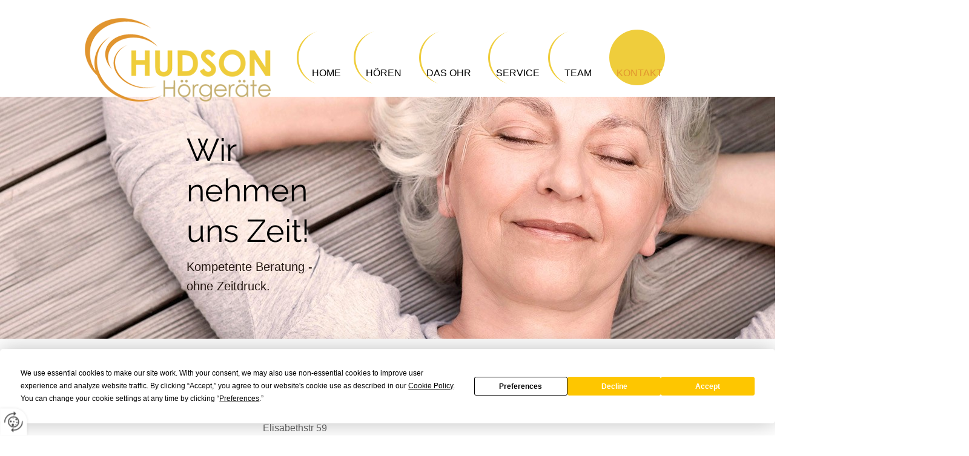

--- FILE ---
content_type: text/html
request_url: https://www.hudson-hoergeraete.at/de/kontakt/
body_size: 9386
content:
<!DOCTYPE html>
<html lang="de">
<head>
<meta charset="utf-8">
<base href="https://www.hudson-hoergeraete.at/de/" />

<meta name="revisit-after" content="7 days" />
<meta name="language" content="de" />
<link media="all" rel="stylesheet" href="lib97/styles/styles.min.css" />
<!--[if IE 8]><link rel="stylesheet" href="lib97/styles/ie8.min.css" /><![endif]-->
<link rel="stylesheet" media="print" href="lib97/styles/print.min.css" />
<script type="text/javascript" src="https://app.termly.io/resource-blocker/eda71f14-70b9-4317-8c13-f45eda73b879?autoBlock=on"></script>
<script>var domWrite=function(){var dw=document.write,myCalls=[],t="";function startnext(){0<myCalls.length&&(Object.watch&&console.log("next is "+myCalls[0].f.toString()),myCalls[0].startCall())}function evals(pCall){for(var scripts=[],script,regexp=/<script[^>]*>([\s\S]*?)<\/script>/gi;script=regexp.exec(pCall.buf);)scripts.push(script[1]);scripts=scripts.join("\n"),scripts&&eval(scripts)}function finishCall(t){t.e.innerHTML=t.buf,evals(t),document.write=dw,myCalls.shift(),window.setTimeout(startnext,50)}function testDone(s){var e=s;return function(){e.buf!==e.oldbuf?(e.oldbuf=e.buf,t=window.setTimeout(testDone(e),e.ms)):finishCall(e)}}function MyCall(t,s,e){this.e="string"==typeof t?document.getElementById(t):t,this.f=e||function(){},this.stat=0,this.src=s,this.buf="",this.oldbuf="",this.ms=100,this.scripttag}return MyCall.prototype={startCall:function(){this.f.apply(window),this.stat=1;var s,e,i,t=this;document.write=(i=testDone(e=t),function(t){window.clearTimeout(s),e.stat=2,window.clearTimeout(s),e.oldbuf=e.buf,e.buf+=t,s=window.setTimeout(i,e.ms)});var n=document.createElement("script");n.setAttribute("language","javascript"),n.setAttribute("type","text/javascript"),n.setAttribute("src",this.src),document.getElementsByTagName("head")[0].appendChild(n)}},function(t,s,e){var i=new MyCall(t,s,e);myCalls.push(i),1===myCalls.length&&startnext()}}();</script>
<link rel="shortcut icon" href="/favicon.ico">
<script>
var dataLayer=dataLayer||[],dataLayerEvent={"envelopeID":"16460","SID":"680359"};
dataLayer.push({'eid': 'prod', 'envelopeID': '16460', 'outputtype': 'desktop', 'server': '0', 'SID': '680359', 'envelopeHostname': 'www.hudson-hoergeraete.at', 'consentActive': 'false'});
</script>
<!-- Google Tag Manager -->
<script>(function(w,d,s,l,i){w[l]=w[l]||[];w[l].push({'gtm.start':new Date().getTime(),event:'gtm.js'});var f=d.getElementsByTagName(s)[0],j=d.createElement(s),dl=l!='dataLayer'?'&l='+l:'';j.async=true;j.src='https://sgtm.herold.at/gtm.js?id='+i+dl;f.parentNode.insertBefore(j,f);})(window,document,'script','dataLayer','GTM-5M4VVMZ8');</script>
<!-- End Google Tag Manager -->	
<title>Hörgeräte Hudson Graz - Hörgeräte Hudson Graz</title>

<meta name="description" content="Hörgeräte Hudson, 

Elisabethstr 59, 
8010 Graz, 
Telefon 0316 32 66 50 , Montag bis Freitag: 08.30 - 12.00 und 14.00 - 17.30 Uhr" />
<meta name="google-site-verification" content="OqzlKv6RKXabamhmkVI8kVVWqSdO1KJnXkbWqPvGcl4" />
<meta name="robots" content="index,follow" />

<meta name="signature" content="page118524" />
<link rel="canonical" href="https://www.hudson-hoergeraete.at/de/kontakt/" />

</head>
<body>

<button type="button" id="consent-banner-prefs-button" aria-label="renew-consent" onclick="displayPreferenceModal();" style="display: block;"></button>
<div id="wrapper-navigation">
<div id="navigation" class="add-to-scrolltop">
<div class="center">
<div><a id="pagetop"></a></div>
<p class="structurelabel"><a href="https://www.hudson-hoergeraete.at/de/kontakt/#inhalt" class="hash_link">Zum Inhalt</a></p>
<p class="structurelabel"><a href="https://www.hudson-hoergeraete.at/de/kontakt/#mainmenue" class="hash_link">Zur Navigation</a></p>
<div id="treemenu">
<ul>
<li><a href="home/">Home</a></li>
<li class="fld"><a href="hören/">Hören</a><ul><li><a href="hören/schritt-für-schritt/">Schritt für Schritt</a></li>
<li><a href="hören/hörgeräte/">Hörgeräte</a></li>
</ul></li>
<li class="fld"><a href="das-ohr/">Das Ohr</a><ul><li><a href="das-ohr/funktion/">Funktion</a></li>
<li><a href="das-ohr/video/">Video</a></li>
<li><a href="das-ohr/hno-ärzte/">HNO-Ärzte</a></li>
</ul></li>
<li class="fld"><a href="service/">Service</a><ul><li><a href="service/service/">Service</a></li>
<li><a href="service/zubehör/">Zubehör</a></li>
</ul></li>
<li class="fld"><a href="team/">Team</a><ul><li><a href="team/team/">Team</a></li>
</ul></li>
<li class="fld sel"><a href="kontakt/">Kontakt</a><ul><li><a href="kontakt/anfahrt/">Anfahrt</a></li>
</ul></li>
</ul>
</div>
</div>
</div>
</div>
<div id="wrapper-logo">
<a id="logo" href="https://www.hudson-hoergeraete.at"><span></span></a>
</div>
<div id="wrapper-header">
<div id="header">
</div>
<div id="wrapper-gallery">
<div id="slideshow" class="slider">
<div class="slides">
<ul>
<li>
<img src="/upload/imgproc/859129_head.jpg" alt="" /><div class="show-text">
<p class="head">Wir nehmen uns Zeit!</p><p class="body">Kompetente Beratung - 

 

ohne Zeitdruck.</p></div>
</li>
</ul>
<div class="ctrls">
<a href="#" class="btn-prev">&lt;</a>
<a href="#" class="btn-next">&gt;</a>
<a href="#" class="btn-stop">Stop</a>
<a href="#" class="btn-start">Start</a>
</div>
</div>
</div>
<a id="hotline" href="tel:0043316326650">+43 316 326650</a></div>
</div>
<div id="wrapper-content">
<div class="socialmedia">
</div>
<div id="content">
<div id="secondarycontent">
</div>
<div id="primarycontent">
<a id="inhalt"></a>
<h1>Kontakt</h1>
<div>
<h2>Hörgeräte Hudson</h2>
<p>Elisabethstr 59<br />8010 Graz <br />Telefon 0316 32 66 50 <br />Fax 0316 31 34 84<br />E-mail <a href="mailto:office@hudson-hoergeraete.at">office@hudson-hoergeraete.at</a></p>
</div>
<p></p>
<h2>Öffnungszeiten</h2>
<p>Montag bis Donnerstag: 8:30 – 12:30<br />Freitag:8:30 – 14:00</p>
<p><b>Nachmittags ist derzeit ein Besuch nur nach vorheriger Terminvereinbarung möglich.<br /></b><b>Vielen Dank für Ihr Verständnis!</b></p>
<h2>Parkplatz vor dem Geschäft vorhanden!</h2>
<br class="clearer" />
<div class="cookie_optin_content invisible" data-appid=""></div>
<div class="container-iframe">
<iframe src="http://www.herold.at/servlet/mapAPI?mode=static&map_width=500&map_height=250&searchbox=small&lang=de&ln=0&map_type=map&zoomlevel=7&sid=9qb8M" style="width:100%; height:370px;" scrolling="no" allowfullscreen></iframe>
</div>

</div>
</div>
</div>
<div id="wrapper-outer-tertiary">
<div id="wrapper-inner-tertiary">
<div id="tertiarycontent">
<div class="center">
<div class="container">
<p class="structurelabel"><a href="https://www.hudson-hoergeraete.at/de/kontakt/#pagetop" class="hash_link to_top">top</a></p></div>
<br class="clearer" />
</div>
</div>
</div>
</div>
<div id="wrapper-outer-footer">
<div id="wrapper-inner-footer">
<div id="footer">
<div class="center">
<div id="contact">
<p class="vcard"><span class="fn org">Hörgeräte-Hudson</span><span class="adr"> | <span class="street-address">Elisabethstraße 59</span> | <span class="postal-code">8010</span> <span class="locality">Graz</span></span></p>
<ul class="footer-linklist"><li><a href="impressum/" class="imprint" rel="nofollow">Impressum</a></li><li> | <a href="datenschutzerklärung/" class="privacy_policy" rel="nofollow">Datenschutz</a></li><li> | <a href="sitemap/" class="sitemap" rel="nofollow">Sitemap</a></li><li> | <a href="kontakt/" class="contact" rel="nofollow">Kontakt</a></li><li> | <a href="http://m.hudson-hoergeraete.at" class="switch_to_mobile">zur mobilen Ausgabe</a></li><li> | <a class="mod_mail contact_email">%6F%66%66%69%63%65%40%68%75%64%73%6F%6E%2D%68%6F%65%72%67%65%72%61%65%74%65%2E%61%74%%%3C%73%70%61%6E%3E%6F%66%66%69%63%65%40%68%75%64%73%6F%6E%2D%68%6F%65%72%67%65%72%61%65%74%65%2E%61%74%3C%2F%73%70%61%6E%3E</a></li></ul>
<p class="structurelabel"><a href="https://www.hudson-hoergeraete.at/de/kontakt/#pagetop" class="hash_link to_top">top</a></p><div id="system-provider-wrapper">
<span id="edit-dark">
<a href="https://www.herold.at/marketing/websites/" target="_blank" rel="noopener nofollow" id="btn_toggleeditcontrols" class="env-edit-toggle" title="ClearSense AT Version: 3.33"></a>
</span>
<p class="link-system-provider-dark"><a href="https://www.herold.at/marketing/websites/" target="_blank" rel="noopener nofollow">powered by HEROLD</a></p>
</div>
</div>
<div id="partner">
<ul>
<li>
<span>
<a href="/"><img src="/upload/imgproc/860638_im.png" alt="" /></a></span>
</li>
<li>
<span>
<a href="hören/schritt-für-schritt/"><img src="/upload/imgproc/860641_im.png" alt="" /></a></span>
</li>
<li>
<span>
<a href="Das-Ohr/"><img src="/upload/imgproc/860642_im.png" alt="" /></a></span>
</li>
<li>
<span>
<a href="Service/"><img src="/upload/imgproc/902966_im.png" alt="" /></a></span>
</li>
<li>
<span>
<a href="Team/"><img src="/upload/imgproc/860643_im.png" alt="" /></a></span>
</li>
<li>
<span>
<a href="Kontakt/"><img src="/upload/imgproc/902969_im.png" alt="" /></a></span>
</li>
</ul>
</div>
</div>
</div>
</div>
<br class="clearer" />
</div>
<p class="structurelabel"><a href="https://www.hudson-hoergeraete.at/de/kontakt/#pagetop" class="hash_link to_top">top</a></p><script src="Lib97/scripts/Lib.min.js"></script>

</body>
</html>


--- FILE ---
content_type: text/css
request_url: https://www.hudson-hoergeraete.at/de/lib97/styles/styles.min.css
body_size: 149969
content:
@font-face{font-family:'Raleway';font-style:normal;font-weight:100;src:local('Raleway Thin'),local('Raleway-Thin'),url('../../../fonts/raleway-v12-latin-100.woff2') format('woff2'),url('../../../fonts/raleway-v12-latin-100.woff') format('woff');}
@font-face{font-family:'Raleway';font-style:italic;font-weight:100;src:local('Raleway Thin Italic'),local('Raleway-ThinItalic'),url('../../../fonts/raleway-v12-latin-100italic.woff2') format('woff2'),url('../../../fonts/raleway-v12-latin-100italic.woff') format('woff');}
@font-face{font-family:'Raleway';font-style:normal;font-weight:200;src:local('Raleway ExtraLight'),local('Raleway-ExtraLight'),url('../../../fonts/raleway-v12-latin-200.woff2') format('woff2'),url('../../../fonts/raleway-v12-latin-200.woff') format('woff');}
@font-face{font-family:'Raleway';font-style:italic;font-weight:200;src:local('Raleway ExtraLight Italic'),local('Raleway-ExtraLightItalic'),url('../../../fonts/raleway-v12-latin-200italic.woff2') format('woff2'),url('../../../fonts/raleway-v12-latin-200italic.woff') format('woff');}
@font-face{font-family:'Raleway';font-style:normal;font-weight:300;src:local('Raleway Light'),local('Raleway-Light'),url('../../../fonts/raleway-v12-latin-300.woff2') format('woff2'),url('../../../fonts/raleway-v12-latin-300.woff') format('woff');}
@font-face{font-family:'Raleway';font-style:italic;font-weight:300;src:local('Raleway Light Italic'),local('Raleway-LightItalic'),url('../../../fonts/raleway-v12-latin-300italic.woff2') format('woff2'),url('../../../fonts/raleway-v12-latin-300italic.woff') format('woff');}
@font-face{font-family:'Raleway';font-style:italic;font-weight:400;src:local('Raleway Italic'),local('Raleway-Italic'),url('../../../fonts/raleway-v12-latin-italic.woff2') format('woff2'),url('../../../fonts/raleway-v12-latin-italic.woff') format('woff');}
@font-face{font-family:'Raleway';font-style:normal;font-weight:400;src:local('Raleway'),local('Raleway-Regular'),url('../../../fonts/raleway-v12-latin-regular.woff2') format('woff2'),url('../../../fonts/raleway-v12-latin-regular.woff') format('woff');}
@font-face{font-family:'Raleway';font-style:normal;font-weight:500;src:local('Raleway Medium'),local('Raleway-Medium'),url('../../../fonts/raleway-v12-latin-500.woff2') format('woff2'),url('../../../fonts/raleway-v12-latin-500.woff') format('woff');}
@font-face{font-family:'Raleway';font-style:italic;font-weight:500;src:local('Raleway Medium Italic'),local('Raleway-MediumItalic'),url('../../../fonts/raleway-v12-latin-500italic.woff2') format('woff2'),url('../../../fonts/raleway-v12-latin-500italic.woff') format('woff');}
@font-face{font-family:'Raleway';font-style:normal;font-weight:600;src:local('Raleway SemiBold'),local('Raleway-SemiBold'),url('../../../fonts/raleway-v12-latin-600.woff2') format('woff2'),url('../../../fonts/raleway-v12-latin-600.woff') format('woff');}
@font-face{font-family:'Raleway';font-style:italic;font-weight:600;src:local('Raleway SemiBold Italic'),local('Raleway-SemiBoldItalic'),url('../../../fonts/raleway-v12-latin-600italic.woff2') format('woff2'),url('../../../fonts/raleway-v12-latin-600italic.woff') format('woff');}
@font-face{font-family:'Raleway';font-style:normal;font-weight:700;src:local('Raleway Bold'),local('Raleway-Bold'),url('../../../fonts/raleway-v12-latin-700.woff2') format('woff2'),url('../../../fonts/raleway-v12-latin-700.woff') format('woff');}
@font-face{font-family:'Raleway';font-style:normal;font-weight:800;src:local('Raleway ExtraBold'),local('Raleway-ExtraBold'),url('../../../fonts/raleway-v12-latin-800.woff2') format('woff2'),url('../../../fonts/raleway-v12-latin-800.woff') format('woff');}
@font-face{font-family:'Raleway';font-style:italic;font-weight:700;src:local('Raleway Bold Italic'),local('Raleway-BoldItalic'),url('../../../fonts/raleway-v12-latin-700italic.woff2') format('woff2'),url('../../../fonts/raleway-v12-latin-700italic.woff') format('woff');}
@font-face{font-family:'Raleway';font-style:italic;font-weight:800;src:local('Raleway ExtraBold Italic'),local('Raleway-ExtraBoldItalic'),url('../../../fonts/raleway-v12-latin-800italic.woff2') format('woff2'),url('../../../fonts/raleway-v12-latin-800italic.woff') format('woff');}
@font-face{font-family:'Raleway';font-style:normal;font-weight:900;src:local('Raleway Black'),local('Raleway-Black'),url('../../../fonts/raleway-v12-latin-900.woff2') format('woff2'),url('../../../fonts/raleway-v12-latin-900.woff') format('woff');}
@font-face{font-family:'Raleway';font-style:italic;font-weight:900;src:local('Raleway Black Italic'),local('Raleway-BlackItalic'),url('../../../fonts/raleway-v12-latin-900italic.woff2') format('woff2'),url('../../../fonts/raleway-v12-latin-900italic.woff') format('woff');}
html,body,div,span,object,iframe,h1,h2,h3,h4,h5,h6,p,blockquote,pre,a,abbr,acronym,address,code,del,dfn,em,img,q,dl,dt,dd,ol,ul,li,fieldset,form,label,legend,table,caption,tbody,tfoot,thead,tr,th,td,article,aside,dialog,figure,footer,header,hgroup,nav,section{margin:0;padding:0;border:0;font-weight:inherit;font-style:inherit;font-family:inherit;vertical-align:baseline;}
article,aside,dialog,figure,footer,header,hgroup,nav,section{display:block;}
table{border-collapse:separate;border-spacing:0;}
caption,th,td{text-align:left;font-weight:normal;}
table,td,th{vertical-align:middle;}
blockquote:before,blockquote:after,q:before,q:after{content:"";}
blockquote,q{quotes:"" "";}
a img{border:none;}
*{margin:0px;padding:0px;}
html,body{color:#666666;font-family:Helvetica,sans-serif;height:100%;}
body{background-color:#FFFFFF;font-size:62.5%;min-width:1000px;}
input,button,textarea,select{font-family:Helvetica,sans-serif;}
.group:after{content:".";display:block;clear:both;visibility:hidden;height:0;}
.group{display:inline-block;}
*+html .group{display:inline-block;}
.clearer{clear:both;}
span.clearer{display:block;}
.structurelabel,.link-youtube{display:none;}
.link-system-provider-dark a{margin-left:10px;}
#mobiledev{position:relative;top:-20px;width:100%;padding:10px 0;margin:0 auto 15px auto;border-bottom:1px dotted #000000;background-color:#86d1da;}
#mobiledev a{color:#000000;font-size:35px;font-weight:normal;font-family:Georgia,"Times new roman",serif;font-style:normal;line-height:40px;margin:0 0 0 20px;padding:2px 0 2px 40px;display:block;background:url("../images/env_sprite.png") no-repeat -965px 6px transparent;}
#preview{top:-20px;}
#preview input{border-width:1px;border-style:solid;border-color:#EEEEEE #CCCCCC #AAAAAA #CCCCCC;-moz-box-shadow:0 0 5px rgba(0,0,0,0.25);-webkit-box-shadow:0 0 5px rgba(0,0,0,0.25);box-shadow:0 0 5px rgba(0,0,0,0.25);}
#preview input:hover{background-color:#EEEEEE;}
#background-image{color:#FFFFFF;display:none;left:0;position:fixed;z-index:-1;}
a:link,a:visited{text-decoration:none;color:#555555;outline:medium none;}
a:hover,a:active{color:#4F4F4F;}
#primarycontent ul li{list-style-image:none;list-style-position:outside;list-style-position:;list-style-type:disc;}
ol li{list-style-image:none;list-style-position:outside;list-style-position:;list-style-type:decimal;}
ul.list_noicon{margin:0px 0px 0px 0px;}
ul.list_noicon li{list-style:none;}
*+html legend{margin-left:-7px !important;}
.mod_popup_container{padding:20px 20px 0px 20px;float:left;min-height:200px;}
.mod_popup_container p{font-size:1.2em;margin-bottom:10px;color:#000;}
.mod_popup_container a:link,.mod_popup_container a:visited{font-size:1.4em;display:block;float:left;padding:5px 10px;margin:0px 20px 15px 0px;color:#555555;background-color:#F3F3F3;}
.mod_popup_container a:hover,.mod_popup_container a:active{color:#4F4F4F;}
#wrapper-navigation{position:absolute;left:0px;z-index:100;width:100%;height:0px;box-shadow:0 0px 5px 0px rgba(0,0,0,0.2);-moz-box-shadow:0 0px 5px 0px rgba(0,0,0,0.2);-webkit-box-shadow:0 0px 5px 0px rgba(0,0,0,0.2);}
#navigation{background:url("../../../../upload/858717_BG_White.png") repeat left top transparent;background-color:#fff;height:160px;}
#wrapper-logo,#header,#wrapper-gallery,#wrapper-content{width:1000px;margin:0px auto;position:relative;}
#wrapper-content{padding:0px 0px 0px 0px;z-index:10;}
#wrapper-logo{z-index:10000;}
#logo{background:url("../../../../upload/858719_Logo4.png") no-repeat left top transparent;display:block;height:141px;left:0;position:absolute;text-indent:-9999px;top:30px;width:311px;z-index:110;}
#logo img{display:block;padding:0px 25px 0px 25px;}
#mainmenue ul,#treemenu ul{float:right;}
#treemenu ul ul{visibility:hidden;width:200px;position:absolute;left:10px;top:141px;padding:5px 0px 10px 0px;margin:0px;background-color:#fff;}
#treemenu ul ul ul{position:relative;top:0;left:-10px;width:180px;padding:0px 0px 0px 0px;}
#treemenu ul ul ul ul{width:170px;left:0px;}
#treemenu ul ul ul ul ul{width:160px;}
#treemenu ul li:hover ul{visibility:visible;}
#mainmenue li,#treemenu li{list-style:none;float:left;}
#treemenu li li{padding:5px 0 0 5px;clear:both;}
#mainmenue a,#treemenu a{background-color:#4F4F4F;background:url("../../../../upload/858718_BG_menu_hover6.png") no-repeat center bottom transparent;color:#000;font-size:1.6em;line-height:1.2em;display:block;float:left;padding:106px 26px 12px 35px;margin:5px -10px 0px;font-style:normal;text-transform:uppercase;}
#treemenu > ul li:hover a,#treemenu > ul li.sel a,#treemenu > ul li.open a,#mainmenue li:hover a,#mainmenue .sel a,#mainmenue .open a{background:url("../../../../upload/858716_BG_menu_3.png") no-repeat center bottom transparent;color:#E1952F;padding:106px 26px 12px 35px;}
#treemenu ul ul li a,#treemenu ul ul li a:link,#treemenu ul ul li a:hover,#treemenu ul ul li a:active{padding:0px 0px 0px 10px;font-size:1.3em;clear:both;display:block;text-decoration:none;background:url("../../../../upload/858714_sprite_neu2.png") no-repeat 0px -307px transparent;}
#treemenu ul ul li > a:hover,#treemenu ul ul li.sel > a,#treemenu ul ul li.open > a{text-decoration:underline;}
#treemenu li:hover,#treemenu li.sel{position:relative;z-index:599;}
.invisible{display:none;}
#wrapper-header{background-color:#4F4F4F;background:url("../../../../upload/858715_BG_white.jpg") repeat left top transparent;border-bottom:1px solid #F3F3F3;width:100%;min-height:75px;position:relative;padding:130px 0px 0px 0px;z-index:10;}
#header{z-index:10;padding:0px 30px;width:940px;height:30px;}
#wrapper-gallery{width:1600px;padding:0px;position:relative;overflow:visible;}
*+html #wrapper-gallery{height:400px;}
*+html #alternate #wrapper-gallery{height:auto;}
#headerimage,#slideshow,#slideshow .slides,#slideshow ul{width:100%;overflow:hidden;!important;height:400px !important;}
#slideshow ul{list-style:none;position:absolute;top:0px;overflow:hidden;}
#slideshow li{position:absolute;list-style:none;height:400px;width:100%;overflow:hidden;;}
.slides img,#headerimage img{position:absolute;top:0px;display:block;width:;}
#slideshow .slides,#headerimage img{none;}
#slideshow{margin:0;}
.slides{position:relative;}
#slideshow .show-text{width:300px;top:60px;left:580px;text-align:left;position:relative;}
#slideshow .show-text p{background:#FFFFFF;background:transparent;margin:-14px 303px 8px -287px;border-radius:5px 5px 5px 5px;-moz-border-radius:5px 5px 5px 5px;-webkit-border-radius:5px 5px 5px 5px;}
#slideshow .show-text .head{font-size:5.2em;line-height:1.3em;color:#000;padding:8px 15px 6px;}
#slideshow .show-text .body{font-size:2em;line-height:1.6em;color:#241711;padding:10px 15px;}
#slideshow .show-text a.btn-cta:link,#slideshow .show-text a.btn-cta:visited{margin:0px;float:left;background:no-repeat -9999px -9999px #EFCD3C;}
#slideshow .show-text a.btn-cta:hover,#slideshow .show-text a.btn-cta:active{background:no-repeat -9999px -9999px #E1952F;}
#slideshow .btn-next,#slideshow .btn-prev{background-image:url("../../../../upload/858714_sprite_neu2.png");background-color:#666666;display:none !important;}
#slideshow .btn-prev{display:none !important;}
#slideshow .btn-next{display:none !important;}
#slideshow .btn-stop,#slideshow .btn-start{display:none !important;}
.imgload{display:none;}
#slideshow .navi{position:absolute;left:5px;top:10px;z-index:10;}
#slideshow .navi a{width:15px;height:15px;float:left;display:block;text-indent:-9999px;background-image:url("../../../../upload/858714_sprite_neu2.png");background-position:0px -44px;cursor:pointer;}
#slideshow .navi .sel{background-position:-16px -44px;}
#bgslideshow{z-index:1;position:fixed;width:100%;height:100%;display:none;}
#bgslideshow .show-text{width:500px;position:absolute;top:50%;left:50%;margin:-97px 0 0 -250px;}
.bgslides #wrapper-navigation{box-shadow:none;-moz-box-shadow:none;-webkit-box-shadow:none;}
.bgslides #navigation{}
#bgslideshow .btn-prev,#bgslideshow .btn-next,#bgslideshow .btn-stop,#bgslideshow .btn-start{position:absolute;top:50%;width:75px;height:75px;display:block;text-indent:-9999px;margin-top:-45px;background-image:url("../../../../upload/858714_sprite_neu2.png");background-repeat:no-repeat;background-color:#4F4F4F;background-color:rgba(79,79,79,0.7);}
#bgslideshow a.btn-prev:hover,#bgslideshow a.btn-next:hover,#bgslideshow a.btn-stop:hover,#bgslideshow a.btn-start:hover{background-color:#4F4F4F;background-color:rgba(79,79,79,0.9);}
#bgslideshow .btn-prev{left:0px;background-position:-954px -308px;}
#bgslideshow .btn-next{right:0px;background-position:-954px -368px;}
#bgslideshow .btn-stop,#bgslideshow .btn-start{bottom:0px;left:50%;top:auto;margin:0 0 0 -37px;display:block;text-indent:-9999px;position:absolute;background-position:-903px -377px;width:55px;height:55px;z-index:100;}
#bgslideshow .btn-stop{background-position:-905px -318px;}
#bgslideshow .show-text p{display:inline-block;background:#FFFFFF;background-color:transparent;clear:both;float:left;margin:0 0 10px 0;}
#bgslideshow .show-text .head{font-size:2.0em;line-height:1.4em;color:#4F4F4F;padding:8px 15px 6px;}
#bgslideshow .show-text .body{font-size:2.7em;line-height:1.3em;color:#666666;padding:10px 15px;}
#bgslideshow .show-text a.btn-cta:link,#bgslideshow .show-text a.btn-cta:visited{margin:0px;clear:both;}
#bgslideshow .show-text a.btn-cta:hover,#bgslideshow .show-text a.btn-cta:active{}
#breadcrumbs{color:#FFFFFF;position:absolute;bottom:5px;width:690px;font-size:1.3em;font-style:italic;padding:10px 0px 0px 10px;font-weight:bold;}
#breadcrumbs a:link,#breadcrumbs a:visited{color:#FFFFFF;font-weight:normal;}
#breadcrumbs a:hover,#breadcrumbs a:active{text-decoration:underline;}
#hotline{background:url("../images/sprite_5.png") no-repeat 0px -65px;color:#EBEBEB;position:absolute;z-index:100;height:40px;bottom:-40px;left:30px;display:none;width:880px;text-indent:-99999px;font-size:1.9em;line-height:2.1em;padding:24px 30px 0px 30px;font-style:italic;}
#cta:link,#cta:visited{background:url("../../../../upload/858714_sprite_neu2.png") no-repeat 20px -237px #4F4F4F;color:#FFFFFF;position:absolute;z-index:100;bottom:-15px;left:95px;font-size:2.2em;font-style:italic;padding:15px 20px 15px 60px;-moz-border-radius:5px 5px 5px 5px;-webkit-border-radius:5px 5px 5px 5px;border-radius:5px 5px 5px 5px;}
#cta:hover,#cta:active{color:#4F4F4F;background-color:#FFFFFF;}
#alternate #wrapper-header{}
#alternate #hotline{}
#alternate #cta{}
#alternate #search{}
#alternate #breadcrumbs{}
#alternate #logo{}
#cta-button{position:fixed;top:225px;left:0px;right:auto;bottom:auto;z-index:101;overflow:hidden;}
#cta-button > a{background:url("../images/btn_cta_form_light.png") no-repeat right center #666666;padding:15px 20px 15px 20px;width:10px;min-height:20px;text-indent:-9999px;border-radius:0 5px 5px 0;-moz-border-radius:0 5px 5px 0;-webkit-border-radius:0 5px 5px 0;display:block;color:#ffffff;font-size:1.7em;line-height:1.4em;transition:all 0.5s linear;-moz-transition:all 0.5s linear;-webkit-transition:all 0.5s linear;}
#cta-button > a.sel,#cta-button > a:hover{padding:15px 60px 15px 20px;width:260px;text-indent:0px;}
#cta-button > a.sel{border-radius:0 5px 0px 0;-moz-border-radius:0 5px 0px 0;-webkit-border-radius:0 5px 0px 0;}
#cta-button-form{background-color:#FFFFFF;padding:20px;width:300px;border-radius:0 0px 5px 0;-moz-border-radius:0 0px 5px 0;-webkit-border-radius:0 0px 5px 0;}
#cta-button-form li{list-style:none;}
#cta-button-form input,#cta-button-form textarea,#cta-button-form select{width:244px;margin-bottom:10px;color:#666666;border:1px solid #F3F3F3;background-color:#F3F3F3;}
#cta-button-form input:hover,#cta-button-form textarea:hover,#cta-button-form select:hover{background-color:#DCDCDC;color:#707070;}
#cta-button-form select{width:260px;height:28px;}
#cta-button-form textarea{height:150px;}
#cta-button-form label{color:#666666;}
#cta-button-form p{font-size:1.3em;line-height:1.4em;color:#666666;margin:0 0 5px 0px;font-style:italic;}
.btw_codedstring,#cta-button-form label span{font-weight:bold;}
#cta-button-form li .btn_absenden{margin:0;}
#cta-button-form #error,#cta-button-form .success{width:238px;}
#cta-button-form #error h2{font-size:1.4em;}
#cta-button-form #error p,#cta-button-form #error li{font-size:1.2em;font-style:normal;}
#fontsize{float:right;padding:3px 0 0;}
#fontsize .headline{display:none;}
#fontsize ul{float:left;list-style:none outside none;}
#fontsize li{display:block;float:left;}
#normal a{font-size:11px;width:13px;height:13px;margin-top:4px;}
#large a{font-size:14px;width:16px;height:16px;margin-top:2px;}
#extralarge a{font-size:16px;width:19px;height:19px;}
#normal a,#large a,#extralarge a{background-color:#666666;color:#FFFFFF;cursor:pointer;display:block;float:left;margin-right:6px;text-align:center;-moz-border-radius:20px;-webkit-border-radius:20px;border-radius:20px;font-family:"Lucida Sans Unicode","Lucida Grande","Lucida Sans","Lucida Console",Arial,sans-serif;}
#normal a:hover,#large a:hover,#extralarge a:hover{background-color:#FFFFFF;color:#666666;}
#search{float:right;margin-left:15px;}
#search legend{display:none;}
#search #btn_secondsearch{display:none;}
#search input{background:#FFFFFF url("../../../../upload/858714_sprite_neu2.png") no-repeat -55px 0px;margin:0;padding:4px 4px 3px 22px;width:125px;color:#666666;border:medium none;font-size:1.2em;height:15px;-moz-transition-duration:400ms;-moz-transition-property:width,background;-moz-transition-timing-function:ease;-o-transition-duration:400ms;-o-transition-property:width,background;-o-transition-timing-function:ease;-webkit-transition-duration:400ms;-webkit-transition-property:width,background;-webkit-transition-timing-function:ease;transition-duration:400ms;transition-property:width,background;transition-timing-function:ease;}
#search input:focus{width:180px;}
#search input:hover{background-color:#E6E6E6;color:#5C5C5C;}
.socialmedia{border-bottom:none;width:940px;padding:0px 0px 10px 0px;margin:0px 30px;height:0px;}
.likebtn{float:left;}
.btn_twitter,.btn_fbfanpage,.btn_instagram,.btn_youtube,.btn_linkedin{display:block;width:23px;height:23px;background:transparent url("../../../../upload/858714_sprite_neu2.png") no-repeat -370px 0px;text-indent:-9999px;float:left;margin:0px 5px 0px 0px;}
.btn_fbfanpage{background-position:-397px 0px;}
.btn_fbfanpage:hover,.btn_fbfanpage:active{background-position:-397px -23px;}
.btn_twitter:hover,.btn_twitter:active{background-position:-370px -23px;}
.btn_instagram{background-position:-342px 0px;}
.btn_instagram:hover,.btn_instagram:active{background-position:-342px -23px;}
.btn_youtube{background-position:-314px 0px;}
.btn_youtube:hover,.btn_youtube:active{background-position:-314px -23px;}
.btn_linkedin{background-position:-287px 0px;}
.btn_linkedin:hover,.btn_linkedin:active{background-position:-287px -23px;}
#socialaddthis{float:left;width:210px;padding:3px 0 0;}
#header_text{border-bottom:none;font-size:5.2em;font-style:italic;text-align:center;line-height:2.4em;margin:0 30px;font-weight:normal;text-transform:none;color:#666666;}
.teaser-wrapper-outer{}
.teaser{border-bottom:none;padding:30px 0px 0px 0px;margin:0px 0px 0px 30px;clear:both;float:left;width:auto;}
.teaser-row{background:url("../images/bg_teaser4.png") no-repeat -9999px -9999px transparent;clear:both;float:left;width:970px;margin:-105px 0px 0px 0px;}
.record{width:130px;margin:0 10px 0 0;float:left;padding:0 10px 5px 0px;}
.record.last{margin-right:0;margin:;}
.record img{border-bottom:10px solid #666666;margin:-36px 358px 36px;display:block;border:medium none;}
.teaser-title,body #primarycontent .teaser-title{color:#fff;font-weight:normal;font-size:2em;line-height:1.4em;float:none;width:auto;text-transform:uppercase;font-style:normal;margin:0px 0px 4px 0px;}
.teaser-description{font-size:1.3em;line-height:1.6em;color:#666666;width:auto;float:none;}
.btn-record:link,.btn-record:visited,.btn-record:link,.btn-record:visited,body #primarycontent .btn-record:link{background:url("../../../../upload/858714_sprite_neu2.png") no-repeat -130px -179px transparent;color:#555555;background:none repeat scroll 0 0 rgba(255,255,255,0.9);font-family:'Helvetica',sans-serif;font-size:1.8em;height:7px;line-height:1.4em;margin:-24px 0 0 368px;padding:58px 0 70px 8px;position:absolute;text-transform:uppercase;top:-79px;width:124px;border-radius:101px;}
.btn-record:hover,.btn-record:active{color:#4F4F4F;background-position:-590px -179px;background-color:#c5af70;rgba(197,175,112,0.2);}
.btn-record span{display:none;}
#content{clear:both;float:left;padding:0px 0 0 30px;}
#secondarycontent + #primarycontent{width:620px;border-left:none;float:left;width:675px;padding:10px 0px 15px 25px;margin:0px 30px 0px 0px;min-height:400px;}
#primarycontent{width:940px;border:medium none;}
#primarycontent .content-list strong{font-weight:normal;}
#primarycontent .content-list .list-element{background-color:#F3F3F3;border-radius:5px;-webkit-border-radius:5px;-moz-border-radius:5px;-o-border-radius:5px;float:left;min-width:675px;margin:0 0 15px 0;}
#primarycontent .list-element .list-head{padding:0 0 0px 23px;font-size:1.8em;color:#555555 !important;cursor:pointer;display:block;margin:7px !important;position:relative;}
#primarycontent .list-element .list-head .list-head-icon{background:url("../../../../upload/858714_sprite_neu2.png") no-repeat scroll -477px 5px transparent;width:20px;height:20px;position:absolute;left:0;top:0;overflow:hidden;}
#primarycontent .list-element.sel .list-head .list-head-icon{background-position:-477px -40px;}
#primarycontent .content-list .list-element .list-body{padding:0px 30px 10px 30px;float:left;min-width:615px;}
#primarycontent .content-list .list-element .list-body p{margin:0px;}
#primarycontent .list-more{display:inline-block !important;margin:10px 0 20px !important;}
#primarycontent h1,#primarycontent p.headline-highlight,.footer-text h1{color:#4F4F4F;margin:0px 0px 5px 0px;font-size:6.1em;font-weight:normal;line-height:1.2em;}
.blog-teaser-head,#primarycontent h2,#primarycontent legend,#primarycontent .content-list .list-element .list-head,.footer-text h2{color:#4F4F4F;font-size:2.1em;font-weight:normal;font-style:normal;line-height:1.2em;margin:0px 0px 10px 0px;}
#primarycontent legend{clear:both;display:block;float:left;margin:10px 0 0 0;width:675px;}
#primarycontent h3,#primarycontent .search_browse p,.footer-text h3{color:#4F4F4F;font-size:1.5em;font-weight:bold;line-height:1.5em;margin:0px 0px 0px 0px;}
#primarycontent h4,.footer-text h4{color:#4F4F4F;font-size:1.3em;font-weight:bold;line-height:1.7em;margin:0px 0px 0px 0px;}
#secondarycontent .headline,#search legend,#primarycontent h1,#header_text,#secondarycontent #quick_contact_form legend,#slideshow .show-text .head,.footer-text h1{font-family:'Raleway',arial,serif;}
#primarycontent p,#primarycontent ul,#primarycontent ol,#primarycontent a{font-size:1.6em;line-height:1.7em;margin:0px 0px 20px 0px;list-style-position:;margin:;}
span.link{display:block;line-height:1.7em;margin:0px 0px 20px 0px;}
#primarycontent a:link,#primarycontent a:visited{background:url("../../../../upload/858714_sprite_neu2.png") no-repeat scroll -477px 2px transparent;padding:1px 0px 0px 22px;color:#555555;}
#primarycontent a:hover,#primarycontent a:active{background-position:-477px -43px;color:#4F4F4F;}
#primarycontent p,#primarycontent ul,#primarycontent ol{color:#666666;}
#primarycontent label a:link,#primarycontent label a:visited,#primarycontent table a:link,#primarycontent table a:visited,#primarycontent li a:link,#primarycontent li a:visited,#primarycontent p a:link,#primarycontent p a:visited{font-size:1em;margin:0px;}
#primarycontent ul,#primarycontent ol{margin:0px 0px 20px 40px;}
#primarycontent ul ul,#primarycontent ol ol,#primarycontent ul ol,#primarycontent ol ul{font-size:1.0em;margin:0px 0px 0 40px;}
#primarycontent .figure,#primarycontent img{float:right;margin:0 0 10px 20px;border-bottom:0px solid #EFCD3C;}
#primarycontent .container-iframe{float:none;margin:0;}
#primarycontent .map_content{background-color:#F3F3F3;border-bottom:0px solid #EFCD3C;width:100%;padding:20px 0px;margin:20px 0px 20px 0px;}
#primarycontent .map_content iframe,#primarycontent .map_content #map{width:580px;height:420px;margin:0px auto;display:block;}
#primarycontent .map_content #map a{background:transparent;padding:0px;}
#primarycontent .map_content #map img{border:medium none !important;box-shadow:none !important;-webkit-box-shadow:none !important;-moz-box-shadow:none !important;-o-box-shadow:none !important;}
#primarycontent a.lightview:link,#primarycontent a.lightview:visited,#primarycontent a.lightview:hover,#primarycontent a.lightview:active{background:transparent;padding:0px;position:relative;display:inline-block;overflow:hidden;}
.lightview img{position:relative;z-index:1;}
#content img{}
#primarycontent a.btn_img:link,#primarycontent a.btn_img:visited{background-image:none;display:block;margin:0 0px 0 0;padding:0;}
#primarycontent .img_content{float:left;margin:0;margin:0 0 10px 20px;}
#primarycontent .img_content_big{float:none !important;margin:0 0 10px 0;float:left !important;;display:inline-block;}
#primarycontent .img_content_big img{float:none;margin:0;}
#primarycontent .lightview .overlay{background:transparent url("../../../../upload/858714_sprite_neu2.png") no-repeat scroll -450px -140px;width:15px;height:16px;position:absolute;z-index:10;right:0;bottom:10px;}
#primarycontent .linklist{margin:0px 0px 20px 0px;}
.linklist li{display:inline;}
#primarycontent .picturegallery{margin:15px 0px 0px 0px;}
.picturegallery li{display:block;float:left;list-style:none;margin:0px 15px 15px 0px;position:relative;}
#primarycontent .picturegallery a.lightview:link,#primarycontent .picturegallery a.lightview:visited{display:block;float:right;padding:0px;clear:none;margin:0px;}
.picturegallery img{margin:0px;}
#primarycontent form{margin:20px 0px 0px 0px;}
#primarycontent form ul,#quick_contact_form form ul{margin:0px;font-size:1.0em;}
#primarycontent form li,#quick_contact_form form li{list-style:none;}
#primarycontent form li{float:left;}
#primarycontent form li.comment-submit{float:none;clear:both;}
form ul label{display:block;}
.g-recaptcha{margin:0px 15px 10px 0px;}
#primarycontent input,#primarycontent textarea,#primarycontent select{width:306px;margin:0px 15px 10px 0px;border:1px solid #F3F3F3;line-height:1.3em;}
#primarycontent select{width:322px;height:28px;padding:5px 7px 4px 7px;}
#primarycontent textarea{width:645px;height:140px;padding:4px 7px 3px;}
#primarycontent .widget_fanbox{margin:20px 0px 0px 0px;}
.widget_fanbox iframe{background-color:#FFFFFF;}
.widget_fanbox .fb_iframe_widget{margin:0;display:block;clear:both;}
.line{display:block;height:1px;background-color:#DCDCDC;margin-bottom:10px;overflow:hidden;}
#primarycontent table{background-color:#FFFFFF;font-size:1.3em;width:100%;border-top:none;border-left:none;margin-bottom:20px;color:#666666;padding:0px;line-height:1.5em;}
#primarycontent .cartbox{border-bottom:medium none;}
#primarycontent table th,#primarycontent table td,table th{border-right:none;border-bottom:none;padding:7px;vertical-align:top;}
#primarycontent table th{text-align:center;color:#4F4F4F;background-color:#F3F3F3;}
.youtube-video{text-align:center;background-color:#F3F3F3;border-bottom:0px solid #EFCD3C;margin:20px 0px;padding:20px 0px;}
.youtube-video iframe{width:653px;height:375px;}
#primarycontent a.download-pps:link,#primarycontent a.download-pps:visited,#primarycontent a.download-ppsx:link,#primarycontent a.download-ppsx:visited,#primarycontent a.download-ppt:link,#primarycontent a.download-ppt:visited,#primarycontent a.download-pptx:link,#primarycontent a.download-pptx:visited,#primarycontent a.download-gif:link,#primarycontent a.download-gif:visited,#primarycontent a.download-jpg:link,#primarycontent a.download-jpg:visited,#primarycontent a.download-png:link,#primarycontent a.download-png:visited,#primarycontent a.download-bmp:link,#primarycontent a.download-bmp:visited,#primarycontent a.download-tif:link,#primarycontent a.download-tif:visited,#primarycontent a.download-mdb:link,#primarycontent a.download-mdb:visited,#primarycontent a.download-odb:link,#primarycontent a.download-odb:visited,#primarycontent a.download-ods:link,#primarycontent a.download-ods:visited,#primarycontent a.download-accdb:link,#primarycontent a.download-accdb:visited,#primarycontent a.download-pdf:link,#primarycontent a.download-pdf:visited,#primarycontent a.download-csv:link,#primarycontent a.download-csv:visited,#primarycontent a.download-xls:link,#primarycontent a.download-xls:visited,#primarycontent a.download-xlsx:link,#primarycontent a.download-xlsx:visited,#primarycontent a.download-txt:link,#primarycontent a.download-txt:visited,#primarycontent a.download-doc:link,#primarycontent a.download-doc:visited,#primarycontent a.download-docx:link,#primarycontent a.download-docx:visited,#primarycontent a.download-zip:link,#primarycontent a.download-zip:visited{padding-left:23px;font-size:1em;line-height:1em;padding-top:2px;text-decoration:none;}
.search_browse{height:20px;margin:20px 0px 17px 0px;width:650px;clear:both;}
.search_browse p{float:left;margin-right:15px;line-height:1em;}
#shop_prdl .content-navigation .search_browse p{display:;}
.search_browse ul{list-style-image:none;list-style-position:outside;list-style-type:none;display:block;float:right;}
.search_browse ul li{display:inline;float:left;padding:0px 0 0 0px;}
#primarycontent .search_browse a:link,#primarycontent .search_browse a:visited,#primarycontent .search_browse span{background:none;font-size:0.76em;float:left;line-height:1em;text-decoration:none;width:18px;height:13px;display:block;padding:1px 0 3px;margin:0 0 0 2px;text-align:center;background-color:#4F4F4F;color:#000;}
#primarycontent .search_browse span,#primarycontent .search_browse a:hover,#primarycontent .search_browse a:active{background-color:#DCDCDC;color:#4F4F4F;}
#primarycontent .search_browse a span{background-color:transparent;border:medium none;padding:0px;margin:0px;}
#primarycontent .search_browse a.btn_backward:link,#primarycontent .search_browse a.btn_backward:visited,#primarycontent .search_browse a.btn_forward:link,#primarycontent .search_browse a.btn_forward:visited{background:url("../../../../upload/858714_sprite_neu2.png") no-repeat -825px bottom #4F4F4F;color:#000;text-indent:-9999px;}
#primarycontent .search_browse a.btn_forward:link,#primarycontent .search_browse a.btn_forward:visited{background-position:-850px bottom;}
#primarycontent .search_browse a.btn_backward:hover,#primarycontent .search_browse a.btn_backward:active,#primarycontent .search_browse a.btn_forward:hover,#primarycontent .search_browse a.btn_forward:active{background-color:#DCDCDC;}
#primarycontent .search_browse .btn_backward,#primarycontent .search_browse .btn_forward{display:none;}
#primarycontent #searchresults{margin:0px 0px 0px 0px;}
#searchresults li{list-style:none;margin:0px 0 10px 0;display:block;}
#searchresults li a:link,#searchresults li a:visited{line-height:1.1em;}
#searchresults li a:hover,#searchresults li a:active{}
#calendar_view_content table a:link,#calendar_view_content table a:visited{padding:0px;background-image:none;color:#555555;}
#calendar_view_content table a:hover,#calendar_view_content table a:active{color:#4F4F4F;}
#primarycontent .calendar_table{border:medium none;}
#calendar_view_content td.previous,#calendar_view_content td.next{width:30px;}
#primarycontent .calendar_table td{text-align:center;padding:0px;vertical-align:middle;border:medium none;}
#primarycontent .calendar_table td .calendar_body td{border-bottom:none;border-right:none;}
#primarycontent .calendar_header{background-color:#DCDCDC;border:none;color:#4F4F4F;height:2.0em;margin:0px;font-size:1.1em;}
#primarycontent .calendar_header td{border:none;}
#primarycontent .calendar_body{color:#555555;border-top:none;border-right:none;border-bottom:0px;border-left:none;margin:0px;background-color:#FFFFFF;font-size:1.0em;}
#primarycontent .calendar_body .weekday,#primarycontent .calendar_body .weekday_special{font-weight:bold;width:14%;line-height:1.5em;}
#primarycontent .calendar_body .weekday_special,#primarycontent .calendar_body .special{background-color:#F3F3F3;}
#primarycontent #calendar_view_content a.btn_calendar_day{text-decoration:none;height:2em;display:block;line-height:2em;position:relative;}
#primarycontent .btn_calendar_day .calendar_day{position:relative;z-index:10;}
#primarycontent .btn_calendar_day .event{background-color:#DCDCDC;border:none;margin-bottom:0px;padding:0px;display:block;text-indent:-9999px;position:relative;z-index:1;top:-2em;height:2em;}
#primarycontent #calendar_view_content .prevmonth .btn_calendar_day,#primarycontent #calendar_view_content .nextmonth .btn_calendar_day{display:none;}
#primarycontent .calendar_body .prevmonth .calendar_day,#primarycontent .calendar_body .nextmonth .calendar_day{color:#D4D4D4;}
#primarycontent .today .calendar_day{background:url("../../../../upload/858714_sprite_neu2.png") no-repeat -310px -140px transparent;}
#primarycontent #calendar_view_content a.btn_calendar_next:link,#primarycontent #calendar_view_content a.btn_calendar_next:visited,#primarycontent #calendar_view_content a.btn_calendar_prev:link,#primarycontent #calendar_view_content a.btn_calendar_prev:visited{float:left;height:30px;width:30px;font-weight:bold;color:#555555;font-size:1.2em;text-decoration:none;}
#primarycontent #calendar_view_content a.btn_calendar_prev:hover,#primarycontent #calendar_view_content a.btn_calendar_prev:active,#primarycontent #calendar_view_content a.btn_calendar_next:hover,#primarycontent #calendar_view_content a.btn_calendar_next:active{color:#4F4F4F;}
#primarycontent #calendar_view_content table span{display:block;height:2em;line-height:2em;}
.event{background-color:#DCDCDC;border-bottom:0px solid #EFCD3C;margin-bottom:20px;padding:9px 10px 7px;}
#primarycontent .event h3{color:#4F4F4F;}
#primarycontent .event p{margin-bottom:4px;margin-top:2px;color:#777777;}
.eintrag{background-color:#F3F3F3;border-bottom:0px solid #EFCD3C;padding:8px 10px 7px 10px;margin:20px 0px 20px 0px;}
#primarycontent .eintrag h3{color:#4F4F4F;}
#primarycontent .eintrag a:link,#primarycontent .eintrag a:visited{margin-bottom:12px;color:#777777;}
#primarycontent .eintrag a:hover,#primarycontent .eintrag a:active{text-decoration:underline;}
#primarycontent .eintrag p{margin:5px 0px 0px 0px;color:#777777;}
#formular{margin:0px 0px 20px 0px;}
#secondarycontent{width:215px;float:left;padding:24px 24px 0px 0px;}
#submenue{border-bottom:none;float:left;width:214px;padding:0px 0px 12px 0px;margin:0px 25px 22px 0px;}
#submenue li{list-style:none;}
#submenue ul ul{margin:0px 0px 0px 20px;}
#submenue a:link,#submenue a:visited{color:#555555;background:url("../../../../upload/858714_sprite_neu2.png") no-repeat -477px 2px transparent;font-size:1.4em;font-style:italic;padding:0px 0px 0px 25px;line-height:1.3em;margin:0px 0px 10px 0px;float:left;clear:both;}
#submenue a:hover,#submenue a:active,#submenue .sel > a,#submenue .open > a{color:#4F4F4F;background-position:-477px -43px;}
#impressionen,#secondarycontent #partner{float:left;padding:0px 0px 22px 0px;width:215px;border-bottom:none;margin:0px 0px 25px 0px;}
#impressionen .invisible{display:none;}
#secondarycontent .headline,#secondarycontent #partner .headline,#secondarycontent #quick_contact_form legend{color:#4F4F4F;font-style:italic;font-size:2.0em;padding:0px 0px 10px 0px;margin:0px 24px 0px 0px;}
#secondarycontent #quick_contact_form legend{display:inline-block;}
#impressionen li{list-style:none;float:left;position:relative;margin:0px 0px 15px 0px;}
#impressionen .impressions_pic_1,#impressionen .impressions_pic_3,#impressionen .impressions_pic_5{margin:0px 15px 15px 0px;}
#impressionen img{border-bottom:0px solid #EFCD3C;display:block;}
#impressionen a.btn_mehr:link,#impressionen a.btn_mehr:visited{background:url("../../../../upload/858714_sprite_neu2.png") no-repeat -477px 2px transparent;color:#555555;font-size:1.4em;border:medium none;cursor:pointer;font-style:italic;line-height:1.3em;float:right;margin:0px 0px 0px 0px;padding:0px 0px 0px 25px;}
*+html .cartbox .btn_absenden{padding:0px 0px 0px 8px;background-position:-477px 4px;}
*+html .cartbox .btn_absenden:hover{background-position:-477px -41px;}
#impressionen a.btn_mehr:hover,#impressionen a.btn_mehr:active{background-position:-477px -43px;color:#4F4F4F;}
#weather,#flickr,#holidaycheck,.cartbox,.blog-menu{float:left;width:215px;padding:0px 0px 21px 0px;margin:0px 0px 22px 0px;border-bottom:none;}
#flickr,#holidaycheck{border-top:none;padding:22px 0px 10px 0px;margin:0px 0px 25px 0px;}
#flickr .headline{background:url("../../../../upload/858714_sprite_neu2.png") no-repeat -853px 28px transparent;}
#mod_flickr_badge,#mod_holidaycheck_widget{background-color:#F3F3F3;border-bottom:0px solid #EFCD3C;width:215px;padding:15px 0px;float:left;margin:0px 0px 25px 0px;}
#mod_flickr_badge table,#mod_holidaycheck_widget #hcWidget{margin:0px auto;}
#weather .headline{padding-bottom:0px;}
#weather .location{font-size:1.3em;font-style:italic;color:#666666;margin:0px 0px 10px 0px;}
#weather li{list-style:none;float:left;width:68px;}
#weather li img{background-color:#F3F3F3;-moz-border-radius:25px;-webkit-border-radius:25px;border-radius:25px;padding:5px;margin:0 9px 5px 9px;}
#weather li span{font-size:1.1em;text-align:center;display:block;width:68px;overflow:hidden;}
#weather li span > span{font-size:1.0em;}
.logo_weathercom{display:none;}
.cartbox p{font-size:1.4em;color:#666666;margin:0px 0px 10px 0px;}
.cartbox ul{clear:both;}
.cartbox .products{margin:0px 0px 10px 0px;}
.cartbox li{list-style:none;clear:both;}
.cartbox a,.cartbox .btn_abmelden{float:none !important;}
.cartbox input{width:201px;margin:0px 0px 10px 0px;}
#secondarycontent .headline a:link,#secondarycontent .headline a:visited{color:#4F4F4F;}
#wrapper-outer-tertiary{background:url("../../../../upload/858714_sprite_neu2.png") no-repeat scroll center -65px transparent;clear:both;padding-top:24px;position:relative;z-index:100;}
#wrapper-inner-tertiary{background:url("../images/sprite.png") no-repeat -2000px -2000px #fff;padding:15px 0px 0px 0px;}
#tertiarycontent{border-top :none;padding:25px 0px 0px 0px;position:relative;}
.container,#quick_contact_form{width:420px;float:left;padding:0px 40px 8px 0px;}
#quick_contact_form{float:right;}
#quick_contact_form p{font-size:1.4em;margin:8px 0px;font-style:italic;color:#4f4f4f;}
#quick_contact_form{border-left :none;width:439px;padding:10px 0px 0px 40px;margin:0px 0px 25px 0px;}
#secondarycontent #quick_contact_form{width:215px;float:left;padding:0px 0px;margin:0px;border:medium none;overflow:hidden;}
#secondarycontent #quick_contact_form .g-recaptcha{transform:scale(0.711);-webkit-transform:scale(0.711);transform-origin:0 0;-webkit-transform-origin:0 0;margin-bottom:-20px;}
#secondarycontent #quick_contact_form input[type="text"],#secondarycontent #quick_contact_form select,#secondarycontent #quick_contact_form textarea{margin-right:0;width:199px;}
#secondarycontent #quick_contact_form select{width:214px;}
#secondarycontent .map_content iframe{width:100%;height:215px;}
#secondarycontent .map_content img{display:block;width:100%;}
.container h2,#quick_contact_form legend,.mod_location .headline{color:#4f4f4f;font-size:2.4em;font-weight:normal;font-style:normal;margin:10px 0px 10px 0px;}
.mod_location h2,.mod_location p{font-size:1.4em;line-height:1.5em;margin:0px;}
.mod_location h2{color:#4F4F4F;}
.mod_location .headline,.mod_location p{margin:0px 0 10px 0;display:block;}
#quick_contact_form legend{margin:0px 0px 10px 0px;}
.container li{list-style:none;float:left;clear:both;margin:0px 0px 5px 0px;}
.container a:link,.container a:visited,.container a{color:#4f4f4f;font-size:1.4em;margin:0px 0px 6px 0px;line-height:1.4em;display:block;padding:0px 0px 0px 25px;font-style:italic;}
.container a:hover,.container a:active{text-decoration:underline;}
.container p a{font-size:1em !important;display:inline !important;padding:0px !important;}
#download,#links,.mod_location{width:420px;float:left;padding:0px 0px 17px 0px;}
#download{border-bottom:none;}
#links{padding:11px 0px 17px 0px;}
#links a:link,#links a:visited,.container .contact_email:link,.container .contact_email:visited,.container .contact_homepage:link,.container .contact_homepage:visited{background:url("../../../../upload/858714_sprite_neu2.png") no-repeat -477px 3px transparent;display:inline;}
#links a:hover,#links a:active,.container .contact_email:hover,.container .contact_email:active,.container .contact_homepage:hover,.container .contact_homepage:active{background-position:-477px -42px;}
.mod_location .map_content a:link,.mod_location .map_content a:visited{margin:0px;padding:0px;}
#links + .mod_location,#downlod + .mod_location{border-top:none;padding:21px 0 17px 0;}
#secondarycontent .mod_location{width:215px;overflow:hidden;}
#secondarycontent .mod_location p,#secondarycontent .mod_location a{font-size:1.3em;line-height:1.4em;}
#secondarycontent .mod_location a{text-overflow:ellipsis;overflow:hidden;width:215px;}
form label{font-size:1.4em;color:#4f4f4f;display:block;margin:0px 0px 4px 0px;font-style:italic;}
#content form label{color:#666666;}
#quick_contact_form .form-wrapper,#quick_contact_form fieldset{clear:both;}
#quick_contact_form fieldset li{float:left;}
form input,form textarea,form select{color:#666666;background-color:#F3F3F3;border:medium none;font-size:1.3em;height:19px;padding:4px 7px 3px;}
form select{color:#666666;background-color:#F3F3F3;border:medium none;font-size:1.3em;height:28px;padding:4px 7px 3px;}
#quick_contact_form form input,#quick_contact_form form textarea,#quick_contact_form form select{color:#4f4f4f;border:1px solid #fff;background-color:#fff;}
form input:hover,form select:hover,form textarea:hover{background-color:#DCDCDC;color:#707070;}
#quick_contact_form form input:hover,#quick_contact_form form textarea:hover{background-color:#FFFFFF;color:#575757;}
.show-text .btn-cta,#primarycontent .slidedeck-text a.btn-cta:link,#primarycontent .slidedeck-text a.btn-cta:visited,#cta-button-form .btn_absenden,#primarycontent .btn_highlight,#primarycontent a.btn_highlight:link,#primarycontent a.btn_highlight:visited,#primarycontent .btn_absenden,#quick_contact_form .btn_absenden,#primarycontent a.btn_cta:link,#primarycontent .cta-btn a:link,#primarycontent a.btn_cta:visited,#primarycontent .cta-btn a:visited,#additional-navigation .dropdown-cartbox li a.cta-cartbox:link,#additional-navigation .dropdown-cartbox li a.cta-cartbox:visited,#add_product_to_shopping_cart_form button,#primarycontent #payment-navigation .btn_highlight,#additional-navigation .dropdown-account li .btn_abmelden,#shop_cart_submit input ,.question_btn,.list-filter-submit{background:url("../../../../upload/858714_sprite_neu2.png") no-repeat -582px -243px #ffffff;color:#FFFFFF;width:auto;font-style:italic;font-size:1.4em;border:medium none;cursor:pointer;height:auto;-moz-border-radius:172px;-webkit-border-radius:172px;border-radius:172px;line-height:1.4em;margin:5px 8px 16px 0;float:right;padding:50px 44px;}
#quick_contact_form .btn_absenden{margin:5px 8px 30px 0;}
#primarycontent a.btn_cta:link,#primarycontent a.btn_cta:visited,#primarycontent .cta-btn a:link,#primarycontent .cta-btn a:visited{float:none;display:inline-block;}
.question_btn{opacity:0.7;margin-right:0;}
.show-text .btn-cta:hover,.show-text .btn-cta:active,#primarycontent .slidedeck-text a.btn-cta:hover,#primarycontent .slidedeck-text a.btn-cta:active,#cta-button-form .btn_absenden:hover,#primarycontent .btn_highlight:hover,#primarycontent a.btn_highlight:hover,#primarycontent a.btn_highlight:active,#primarycontent .btn_absenden:hover,#quick_contact_form .btn_absenden:hover,#primarycontent a.btn_cta:hover,#primarycontent .cta-btn a:hover,#primarycontent a.btn_cta:active,#primarycontent .cta-btn a:active,#additional-navigation .dropdown-cartbox li a.cta-cartbox:hover,#additional-navigation .dropdown-cartbox li a.cta-cartbox:active,#add_product_to_shopping_cart_form button:hover,#add_product_to_shopping_cart_form button:active,#payment-navigation .btn_highlight:hover,#payment-navigation .btn_highlight:active,#additional-navigation .dropdown-account li .btn_abmelden:hover,#additional-navigation .dropdown-account li .btn_abmelden:active,#primarycontent #payment-navigation .btn_highlight:hover,.question_btn:hover,.list-filter-submit:hover{background-color:#FFFFFF;color:#4F4F4F;}
#primarycontent .slidedeck-text a.btn-cta:link,#primarycontent .slidedeck-text a.btn-cta:visited{margin:10px 0 0 0;float:left;}
#primarycontent .btn_absenden{margin:5px 14px 16px 0;}
#quick_contact_form input,#quick_contact_form select{width:196px;margin:0px 7px 11px 0px;}
#quick_contact_form select{width:212px;height:28px;}
#quick_contact_form textarea{width:415px;height:125px;margin:0px 0px 10px 0px;}
#primarycontent .checkbox{margin:0px 5px 0px 0;width:16px;height:16px;padding:0px;background-color:transparent;float:left;}
#error,#quick_contact_form #error,#success,.error,.success,.message{margin:10px 0px 20px 0px;padding:10px;width:653px;color:#C00004;border:1px solid #C00004;}
#success,.success,.message{border:1px solid #007d3e;color:#007d3e;}
#primarycontent form #success li{float:none;margin:0px 0px 0 0px;list-style-type:disc;font-size:1.3em;display:list-item;}
#quick_contact_form #error{width:409px;}
#secondarycontent #quick_contact_form #error{width:193px;}
#quick_contact_form #error ul{padding-left:20px;}
#error li,#error p,#error h2,#quick_contact_form #error li,#quick_contact_form #error p,#quick_contact_form #error h2,.error li,.error p,.error h2,#primarycontent p.error{color:#C00004;}
#error li{clear:both;}
#quick_contact_form #error li{font-size:1.4em;line-height:1.4em;}
#success li,#success p,#success h2,.success li,.success p,.success h2,.message li,.message p,.message h2,#primarycontent p.success{color:#007d3e;}
.error_highlight{border:1px solid #AF0000 !important;color:#C00004 !important;}
#error a:link,#error a:visited,#success a:link,#success a:visited{display:block;line-height:1.3em;color:#C00004 !important;padding-left:0;background:none;}
#success a:link,#success a:visited{color:#007d3e !important;}
#error a:hover,#error a:active,#success a:hover{text-decoration:underline;}
#error ul,#success ul,.error ul,.success ul,.message ul,#error p,#success p,.error p,.success p,.message p{margin-bottom:0px;line-height:1.5em;}
form #success ul{margin-bottom:0px;margin-left:20px;}
#primarycontent .sitemap ul{margin:10px 0px 20px 0px;}
#primarycontent .sitemap ul ul{margin:0px 0px 0px 25px;}
.sitemap li{list-style:none;line-height:1.8em;}
.sitemap li li{font-size:0.71em;}
#socialbookmarks{display:block;width:970px;padding:0px 0px 0px 0px;position:absolute;bottom:0px;right:-7px;}
#socialbookmarks li{float:right;list-style:none;}
#socialbookmarks a{width:60px;height:29px;display:block;text-indent:-9999px;}
#btn_misterwong:link,#btn_misterwong:visited{background:transparent url("../../../../upload/858714_sprite_neu2.png") no-repeat scroll 0px -130px;}
#btn_misterwong:hover,#btn_misterwong:active{background:transparent url("../images/env_sprite.png") no-repeat scroll -600px -560px;}
#btn_digg:link,#btn_digg:visited{background:transparent url("../../../../upload/858714_sprite_neu2.png") no-repeat scroll -60px -130px;}
#btn_digg:hover,#btn_digg:active{background:transparent url("../images/env_sprite.png") no-repeat scroll -660px -560px;}
#btn_delicious:link,#btn_delicious:visited{background:transparent url("../../../../upload/858714_sprite_neu2.png") no-repeat scroll -120px -130px;}
#btn_delicious:hover,#btn_delicious:active{background:transparent url("../images/env_sprite.png") no-repeat scroll -720px -560px;}
#btn_stumbleupon:link,#btn_stumbleupon:visited{background:transparent url("../../../../upload/858714_sprite_neu2.png") no-repeat scroll -180px -130px;}
#btn_stumbleupon:hover,#btn_stumbleupon:active{background:transparent url("../images/env_sprite.png") no-repeat scroll -780px -560px;}
#btn_technorati:link,#btn_technorati:visited{background:transparent url("../../../../upload/858714_sprite_neu2.png") no-repeat scroll -240px -130px;}
#btn_technorati:hover,#btn_technorati:active{background:transparent url("../images/env_sprite.png") no-repeat scroll -840px -560px;}
#wrapper-outer-footer{background:url("../../../../upload/859737_BG_white.png") repeat left bottom #ffffff;width:100%;position:relative;padding-bottom:20px;z-index:100;}
#wrapper-inner-footer{background-color:#c5af70;width:100%;padding-bottom:15px;float:left;}
#footer{background-color:#c5af70;border-bottom:1px dashed #C5AF70;width:100%;float:right;}
.center{margin:0px auto;width:940px;position:relative;}
#partner{width:970px;float:left;padding:10px 0 55px 304px;}
#partner .headline{font-size:;color:#fff;font-size:2.4em;font-style:italic;font-weight:normal;margin:0px 0 15px 0;}
#partner{width:970px;float:left;padding:10px 0 55px 304px;}
#partner li{display:inline;list-style:none;}
#partner img{display:inline-block;}
#secondarycontent #partner img{display:block;}
#partner a:link,#partner a:visited{text-indent:-9999px;}
#partner a:link,#partner a:visited{text-indent:-9999px;margin:0px 10px 10px 0px;margin:0px 10px 10px 0px;padding:0px;}
#secondarycontent #partner a{margin:0px 0 10px 0;display:block;float:none;}
#partner #partnerlink-1,#secondarycontent #partner #partnerlink-1{display:block;width:150px;height:193px;margin:0 20px 20px 0;float:right;background:url("../images/sprite_5.png") no-repeat 0 0 transparent;}
#partner #partnerlink-2,#secondarycontent #partner #partnerlink-2{display:block;width:96px;height:93px;margin:0 20px 20px 0;float:right;background:url("../images/sprite_5.png") no-repeat -300px top transparent;}
#partner #partnerlink-3,#secondarycontent #partner #partnerlink-3{display:block;width:96px;height:93px;margin:0 20px 20px 0;float:right;background:url("../images/sprite_5.png") no-repeat -600px top transparent;}
#partner #partnerlink-4,#secondarycontent #partner #partnerlink-4{display:block;width:96px;height:93px;margin:0 20px 20px 0;float:right;background:url("../images/sprite_5.png") no-repeat 0 -193px transparent;}
#partner #partnerlink-5,#secondarycontent #partner #partnerlink-5{display:block;width:96px;height:93px;margin:0 20px 20px 0;float:rightbackground:url("../images/sprite_5.png") no-repeat -300px -193px transparent;}
#partner #partnerlink-6,#secondarycontent #partner #partnerlink-6{display:block;width:96px;height:93px;margin:0 20px 20px 0;float:right;background:url("../images/sprite_5.png") no-repeat -600px -193px transparent;}
#partner #partnerlink-7,#secondarycontent #partner #partnerlink-7{display:block;width:96px;height:93px;margin:0 20px 20px 0;float:rightbackground:url("../images/sprite_5.png") no-repeat -300px top transparent;}
#partner #partnerlink-8,#secondarycontent #partner #partnerlink-8{display:block;width:96px;height:93px;margin:0 20px 20px 0;float:rightbackground:url("../images/sprite_5.png") no-repeat -300px top transparent;}
#partner #partnerlink-9,#secondarycontent #partner #partnerlink-9{display:block;}
#partner #partnerlink-10,#secondarycontent #partner #partnerlink-10{display:block;}
#contact{width:930px;padding:55px 10px 55px 0px;float:right;}
#contact p{font-size:1.2em;margin-bottom:0px;line-height:1.6em;font-style:italic;text-align:right;display:;}
#contact h1,#contact h2,#contact h3,#contact h4{text-align:right;}
#contact ul{list-style-image:none;list-style-position:outside;list-style-type:none;line-height:1.6em;float:right;}
#contact li{display:inline;font-size:1.2em;float:left;margin-left:3px;}
#contact p,#contact li,#contact a:link,#contact a:visited{color:#fff;font-style:normal;}
#contact a:hover,#contact a:active{text-decoration:underline;}
#contact .structurelabel{display:none;}
#footer_treemenu{background-color:#FFFFFF;float:left;position:relative;width:100%;padding:30px 0px 30px 0px;z-index:100;}
#footer_treemenu #wrapper_footer_treemenu{margin:0 auto;width:940px;}
#footer_treemenu #wrapper_footer_treemenu ul{list-style:none outside none;width:940px;}
#footer_treemenu #wrapper_footer_treemenu ul ul{width:auto;}
#footer_treemenu #wrapper_footer_treemenu ul ul ul{margin:5px 0 0 0;}
#footer_treemenu #wrapper_footer_treemenu ul li{float:left;width:140px;margin-right:15px;padding:0;list-style:none outside none;}
#footer_treemenu #wrapper_footer_treemenu ul li li{margin-right:0;margin-top:5px;}
#footer_treemenu #wrapper_footer_treemenu ul li li:first-child{margin-top:0px;}
#footer_treemenu #wrapper_footer_treemenu ul li a{font-size:1.3em;line-height:1.8em;font-weight:bold;}
#footer_treemenu #wrapper_footer_treemenu ul li a:hover,#footer_treemenu #wrapper_footer_treemenu ul li a:hover{text-decoration:underline;}
#footer_treemenu #wrapper_footer_treemenu ul li li a{font-weight:normal;line-height:1.3em;}
#system-provider-wrapper{min-height:30px;display:inline-block;white-space:nowrap;}
#edit-light,#edit-dark{clear:both;display:block;}
#edit-light a,#edit-dark a{background:transparent url("../images/env_sprite.png") no-repeat scroll -432px -558px;width:25px;height:17px;display:block;text-indent:-9999px;float:right;margin-left:8px;}
#btn_toggleeditcontrols{font-size:1.1em;margin-bottom:0px;line-height:1.6em;display:block;clear:both;}
#wrapper-inner-footer #footer #edit-dark a.btn_webconfig,#wrapper-inner-footer #footer #edit-light a.btn_webconfig{float:right ;width:16px;height:18px;margin-right:0;}
#impressionen .EngineEdit{margin:0;}
#tertiarycontent .EngineEdit a{margin:0px;float:left;}
#primarycontent a.btn_change:link,#primarycontent a.btn_change:visited,#primarycontent a.btn_change:hover,#primarycontent a.btn_change:active,#tertiarycontent #links a.btn_change:link,#tertiarycontent #links a.btn_change:visited,#tertiarycontent #links a.btn_change:hover,#tertiarycontent #links a.btn_change:active,#tertiarycontent #download a.btn_change:link,#tertiarycontent #download a.btn_change:visited,#tertiarycontent #download a.btn_change:hover,#tertiarycontent #download a.btn_change:active{background:transparent url("../images/env_sprite.png") no-repeat scroll 0 -560px;display:block;float:left;height:28px;margin:0px;padding:0px 10px 0px 0px;text-indent:-9999px;width:28px;}
#tertiarycontent #links a.btn_change:link,#tertiarycontent #links a.btn_change:visited,#tertiarycontent #links a.btn_change:hover,#tertiarycontent #links a.btn_change:active{background:transparent url("../images/env_sprite.png") no-repeat scroll 0px -560px;display:block;float:left;height:28px;margin:0px;padding:0px 10px 0px 0px;text-indent:-9999px;width:28px;}
#tertiarycontent a.btn_downloadcollection,#tertiarycontent a.btn_downloadcollection:link,#tertiarycontent a.btn_downloadcollection:visited,#tertiarycontent a.btn_downloadcollection:hover,#tertiarycontent a.btn_downloadcollection:active{background:transparent url("../images/env_sprite.png") no-repeat scroll -270px -560px;display:block;float:left;height:28px;margin:0px;padding:0px 10px 0px 0px;text-indent:-9999px;width:28px;}
#tertiarycontent a.btn_linkcollection,#tertiarycontent #links a.btn_linkcollection:link,#tertiarycontent #links a.btn_linkcollection:visited,#tertiarycontent #links a.btn_linkcollection:hover,#tertiarycontent #links a.btn_linkcollection:active{background:transparent url("../images/env_sprite.png") no-repeat scroll -360px -560px;display:block;float:left;height:28px;margin:0px;padding:0px 10px 0px 0px;text-indent:-9999px;width:28px;}
#impressionen a.btn_change:link,#impressionen a.btn_change:visited,#impressionen a.btn_change:hover,#impressionen a.btn_change:active{background:transparent url("../images/env_sprite.png") no-repeat scroll 0px -560px;display:block;position:absolute;z-index:10;top:14px;left:39px;height:28px;margin:0px 0px 0px 0px;padding:0px 0px 0px 0px;text-indent:-9999px;width:28px;}
#primarycontent a.btn_gallery:link,#primarycontent a.btn_gallery:visited,#primarycontent a.btn_gallery:hover,#primarycontent a.btn_gallery:active{background:transparent url("../images/env_sprite.png") no-repeat scroll 0 -560px;display:block;float:left;height:28px;margin:0px;padding:0px 10px 0px 0px;text-indent:-9999px;width:28px;}
#primarycontent .picturegallery a.btn_change:link,#primarycontent .picturegallery a.btn_change:visited,#primarycontent .picturegallery a.btn_change:hover,#primarycontent .picturegallery a.btn_change:active{background:transparent url("../images/env_sprite.png") no-repeat scroll 0 -560px;display:block;position:absolute;z-index:10;top:44px;left:92px;height:28px;margin:0px 0px 0px 0px;padding:0px 0px 0px 0px;text-indent:-9999px;width:28px;float:none;clear:none;}
a.btn_gallery,#impressionen a.btn_gallery,#secondarycontent a.btn_gallery:link,#secondarycontent a.btn_gallery:visited,#secondarycontent a.btn_gallery:hover,#secondarycontent a.btn_gallery:active{background:transparent url("../images/env_sprite.png") no-repeat scroll -180px -560px;display:block;height:28px;margin:0px 10px 0px 0px !important;padding:0px !important;text-indent:-9999px;width:28px;float:left;}
#primarycontent #calendar_view_content table tr td a.btn_change{background:transparent url("../images/env_sprite.png") no-repeat scroll 0 -560px;position:relative;z-index:15;margin-left:12px;}
#primarycontent #calendar_view_content .calendar_body .prevmonth .EngineEditControl,#primarycontent #calendar_view_content .calendar_body .nextmonth .EngineEditControl{display:none;}
#primarycontent #calendar_view_content table tr td span.EngineEditControl{padding-top:0px;height:auto;}
#primarycontent a.btn_delete:link,#primarycontent a.btn_delete:visited,#primarycontent a.btn_delete:hover,#primarycontent a.btn_delete:active{background:transparent url("../images/env_sprite.png") no-repeat scroll -90px -560px;display:block;float:right;height:28px;margin:0px;padding:0px 0px 0px 0px;text-indent:-9999px;width:28px;}
#mod_snow{height:50%;width:100%;left:0;top:0;margin:0;position:fixed;}
.mod_snow_flake{z-index:200;background:none;position:absolute;}
.redirect #primarycontent{margin:0px auto;float:none;padding:50px 0px 0px 0px;}
#primarycontent #calendar_view_content table tr td span.EngineEditControl{height:auto;}
table del{display:block;}
.shop-checkout-back{background-position:-582px -735px !important;}
.clearfix:after{content:".";display:block;clear:both;visibility:hidden;line-height:0;height:0;}
.clearfix{display:inline-block;}
#primarycontent #primaryheader{width:100%;margin:0;background-color:#DCDCDC;}
#primaryheader a:link,#primaryheader a:visited{text-decoration:none;line-height:1.1em;}
#primarycontent #additional-navigation{float:right;list-style:none;margin:0px;font-size:1.0em;}
#primarycontent #additional-navigation ul{visibility:hidden;background-color:#FAFAFA;width:200px;padding:8px 10px 7px 10px;position:absolute;top:30px;border:1px solid #F3F3F3;margin:0px;left:0px;}
#primarycontent #additional-navigation ul form{margin:0;}
#primarycontent #additional-navigation .dropdown-cartbox{right:0;left:auto;line-height:1em;}
#primarycontent #additional-navigation li{font-size:1em;display:block;float:right;position:relative;}
#primarycontent #additional-navigation a.btn-cartbox:link,#primarycontent #additional-navigation a.btn-cartbox:visited,#primarycontent #additional-navigation a.btn-account:link,#primarycontent #additional-navigation a.btn-account:visited,.btn-watchlist span{display:block;padding:8px 10px 7px 10px;border:1px solid transparent;font-size:1.4em;color:#4F4F4F;text-decoration:none;background:none;line-height:normal;}
.btn-watchlist{background-image:none !important;padding:0 !important;margin:0 !important;}
#primarycontent #additional-navigation a.btn-cartbox:hover,#primarycontent #additional-navigation a.btn-account:hover,#primarycontent #additional-navigation li:hover a.btn-cartbox,#primarycontent #additional-navigation li:hover a.btn-account,.btn-watchlist span:hover{border:1px solid #F3F3F3;background-color:#FAFAFA;color:#555555;}
#primarycontent #additional-navigation ul li{font-size:1.15em;}
#primarycontent #additional-navigation .dropdown-account{font-size:1.3em;line-height:1.1em;}
#primarycontent #additional-navigation .dropdown-account span{width:190px;overflow:hidden;display:block;line-height:1.4em;margin:0 0 5px 0;text-align:left;}
#primarycontent #additional-navigation .dropdown-cartbox li a.cta-cartbox{font-size:1em;float:left;margin:5px 0;}
#primarycontent #additional-navigation .dropdown-cartbox li a.cta-cartbox:hover{text-decoration:none;}
#primarycontent #additional-navigation .dropdown-login li{line-height:1.4em;}
#primarycontent #additional-navigation .dropdown-login li a{display:block;padding:2px 0 2px 20px;margin:3px 0 0 0;font-size:0.8em;text-decoration:none;background:none;padding-left:0;}
#primarycontent #additional-navigation .dropdown-login li a:hover{text-decoration:underline;}
#primarycontent #additional-navigation .dropdown-login li .btn_absenden,#primarycontent #additional-navigation .dropdown-account li .btn_abmelden{float:right;margin:5px 0;font-size:1em;padding:6px 3px 4px 30px;}
#primarycontent #additional-navigation .dropdown-account li .btn_abmelden{float:left;}
#primarycontent #additional-navigation .dropdown-login input{width:180px;margin:0 0 7px 0;padding:4px 9px 3px;height:15px;font-size:0.92em;}
#primarycontent #additional-navigation li:hover{position:relative;z-index:599;}
#primarycontent #additional-navigation li:hover > ul{visibility:visible;}
#primarycontent #additional-navigation li li{float:none;line-height:1.3em;clear:both;list-style:none;}
#primarycontent #additional-navigation form label{margin:0px 0px 0px 5px;color:#555555;font-size:1em;}
#primarycontent #additional-navigation ul li{font-size:1.0em;margin-bottom:5px;}
#primarycontent #additional-navigation li li span{font-weight:bold;display:block;line-height:0.8em;margin:0px 0px 5px 0px;text-align:right;}
#primarycontent #additional-navigation a.btn-cartbox:link,#primarycontent #additional-navigation a.btn-cartbox:visited{background:url("../../../../upload/858714_sprite_neu2.png") no-repeat right -574px transparent;padding:9px 35px 6px 10px;}
#primarycontent #additional-navigation a.btn-cartbox:hover,#primarycontent #additional-navigation a.btn-cartbox:active,#primarycontent #additional-navigation li:hover a.btn-cartbox{background:url("../../../../upload/858714_sprite_neu2.png") no-repeat right -601px #FAFAFA;color:#555555;}
#primarycontent .price-info{float:right;border-bottom:medium none;font-weight:normal;text-transform:none;font-size:0.41em;padding:8px 0 0;display:block;}
*+html #primarycontent .price-info{float:none;}
#primarycontent #shop-category li,#list-carousel li,#recommendations li{list-style:none !important;float:left;width:210px;margin:0px 22px 22px 0px;padding:0;position:relative;height:295px;}
#primarycontent #shop-category li a,#primarycontent #list-carousel li a,#primarycontent #recommendations li a,#primarycontent #shop-category li a:hover,#primarycontent #list-carousel li a:hover,#primarycontent #recommendations li a:hover{padding:0;background:none;}
#shop-category a:link,#shop-category a:visited,#list-carousel a:link,#list-carousel a:visited,#recommendations a:link,#recommendations a:visited{text-decoration:none;}
#primarycontent #shop-category{margin:0 0 40px 0;}
#primarycontent #list-carousel,#primarycontent #recommendations,#primarycontent .carousel{margin:0px 0px 40px 0px;font-size:1.0em;position:relative;}
#primarycontent .carousel{margin:10px 0px 40px 0px;overflow:hidden;}
#primarycontent .carousel div{width:559px;}
#list-carousel li,#recommendations li{width:124px;margin:0px 0px 0px 0px;list-style:none;}
#list-carousel li a,#recommendations li a{text-decoration:none;}
#list-carousel .product-manufacturer,#recommendations .product-manufacturer,#list-carousel .product-manufacturer:hover,#recommendations .product-manufacturer:hover{font-size:1.3em;font-weight:bold;display:block;background:none;height:15px;overflow:hidden;text-overflow:ellipsis;color:#666666;}
#list-carousel .product-description,#recommendations .product-description{font-size:1.3em;line-height:1.6em;text-overflow:ellipsis;width:124px;height:19px;overflow:hidden;white-space:nowrap;display:block;color:#666666;}
#list-carousel .product-price,#recommendations .product-price,#list-carousel .basic-price,#recommendations .basic-price{font-size:1.4em;background-color:#DCDCDC;color:#777777;font-weight:bold;display:block;text-align:right;padding:3px 5px 3px 5px;margin:0;position:absolute;left:0;bottom:30px;width:114px;}
#list-carousel .basic-price,#recommendations .basic-price{bottom:0;}
*+html #list-carousel .product-price,*+hmtl #recommendations .product-price{padding:0px 5px 4px 5px;}
#list-carousel .product-detail,#recommendations .product-detail{position:absolute;left:0;bottom:55px;width:124px;padding-top:5px;}
#primarycontent #list-single,#primarycontent #list-multiple{margin:0px;display:block;}
#list-carousel .attribute,#recommendations .attribute,.list-single-column .attribute,.list-multiple-column .attribute,#product-detail .attribute,#product-detail .user-attribute{background-color:#4F4F4F;color:#FFFFFF;line-height:1.15em;padding:3px 3px 1px;}
#list-carousel .attribute,#recommendations .attribute{position:absolute;top:0px;left:0px;font-size:1.1em;}
.list-multiple-column .attribute,.hover-list-multiple-column .attribute,.list-single-column .attribute{max-width:100px;overflow:hidden;text-overflow:ellipsis;white-space:nowrap;}
.list-single-column .attribute{display:inline-block;padding:1px 4px 0;margin-bottom:-3px}
#product-detail .attribute{font-size:1.3em;margin:0 5px 10px 0;display:inline-block;}
#primarycontent .list-multiple-column .attribute{position:absolute;top:5px;left:10px;font-size:1.5em;}
#primarycontent .hover-list-multiple-column .attribute{top:15px;left:20px;}
#primarycontent .list-multiple-column .hover-list-multiple-column .nois{left:20px;}
#pimarycontent ul#list-carousel li{list-style:none;font-size:1em;}
#list-carousel .attribute,#recommendations .attribute{position:absolute;top:0px;left:0px;font-size:1.1em;}
#list-carousel li:hover .product-price,#recommendations li:hover .product-price{background-color:#F2F2F2;color:#838383;}
#primarycontent .carousel{width:559px;padding:20px 58px 0 58px;height:230px;background:#FAFAFA;color:#666666;}
#primarycontent .carousel li{position:relative;margin-left:0;cursor:pointer;font-size:1em;margin-right:21px;width:124px;height:215px;}
#primarycontent .carousel a.btn-next,#primarycontent .carousel a.btn-prev{position:absolute;padding:0;top:0px;right:0px;width:37px;height:230px;cursor:pointer;text-indent:-9999px;background:url(../../../../upload/858714_sprite_neu2.png) no-repeat -37px -500px #F3F3F3;}
#primarycontent .carousel a.btn-next:hover,#primarycontent .carousel a.btn-next:focus,#primarycontent .carousel a.btn-next:active,#primarycontent .carousel a.btn-prev:hover,#primarycontent .carousel a.btn-prev:focus,#primarycontent .carousel a.btn-prev:active{background-color:#DCDCDC;}
#primarycontent .carousel a.btn-prev{left:0px;right:auto;background-position:0 -500px;}
#shop-category img,#list-carousel img,#recommendations img,#primarycontent .list-multiple-column .product-img{margin:0 auto 5px;display:block;background:none;}
#list-carousel img,#recommendations img{margin:0 auto;padding:0px;border-bottom-width:3px;}
#primarycontent #list-single .list-single-column a.product-headline span{margin:0px 5px 0 0;}
#primarycontent .list-multiple-column a.product-img,#primarycontent .hover-list-multiple-column a.product-img{width:210px;height:215px;margin:0;padding:0;}
#primarycontent a.product-img img{margin:0 auto;float:none;}
#shop-category img,#list-carousel img,#recommendations img{margin:0 auto 10px;float:none;}
#list-carousel img,#recommendations img{margin:0 auto;padding:0px;}
#primarycontent ul#shop-category li{list-style:none;}
#primarycontent #shop-category li .category-headline{display:block;width:210px;font-weight:bold;position:absolute;left:0;bottom:40px;color:#666666;}
#shop-category .category-name{display:block;height:19px;line-height:1.3em;overflow:hidden;padding:4px 10px 3px;color:#777777;background-color:#DCDCDC;font-weight:normal;}
#shop-category .category-discount{display:block;float:left;background-color:#4F4F4F;color:#FFFFFF;height:19px;line-height:1.4em;padding:4px 5px 3px;}
#shop-category .category-description{display:block;line-height:1.25em;height:34px;width:210px;overflow:hidden;position:absolute;left:0;bottom:0;color:#666666;}
#primarycontent #shop-category li:hover .category-name{background-color:#F2F2F2;}
#primarycontent #shop-category li:hover .category-description{color:#666666;}
#primarycontent ul#shop-category li.last-col,#primarycontent ul li.last-col{margin-right:0;}
.content-navigation{width:675px;float:left;padding:7px 0px 17px 0px;margin-bottom:10px;position:relative;}
.singlecol .content-navigation,.singlecol .search_browse{width:940px;}
.singlecol #primarycontent ul#shop-category li.last-col,.singlecol #primarycontent ul li.last-col{margin:0 22px 22px 0;}
.top{border-bottom:none;padding:7px 0;}
#primarycontent .attribute.top{border:0px solid transparent;}
.content-navigation li{list-style:none;display:block;float:left;font-size:1.3em;}
#primarycontent .order{float:left;font-size:1em;font-weight:bold;margin:0;display:block;}
#primarycontent .order a:link,#primarycontent .order a:visited,#primarycontent .paging a:link,#primarycontent .paging a:visited{text-decoration:none;font-weight:normal;padding:0px 8px;line-height:1.1em;}
#primarycontent .order a.order-price:link,#primarycontent .order a.order-price:visited,#primarycontent .order a.order-alphabet:link,#primarycontent .order a.order-alphabet:visited{background:url("../../../../upload/858714_sprite_neu2.png") no-repeat  right -685px transparent;padding:0px 23px 0px 10px;}
#primarycontent .order a.up:link,#primarycontent .order a.up:visited{background-position:right -705px;}
#primarycontent .order a.down:link,#primarycontent .order a.down:visited{background-position:right -725px;}
#primarycontent .order a.order-new:link,#primarycontent .order a.order-new:visited,#primarycontent .order a.order-price:link,#primarycontent .order a.order-price:visited,.order a.order-alphabet:link,.order a.order-alphabet:visited{border-right:1px solid #555555;}
#primarycontent a.order-new,#primarycontent a.order-best{background:none;}
#primarycontent .order a.sel:link,#primarycontent a.order .sel:visited{color:#4F4F4F;}
#primarycontent .product-image-wrapper{width:auto;height:285px;clear:both;}
#primarycontent .product-description-wrapper{width:210px;padding:35px 0 0 0;clear:both;}
#primarycontent .product-description-wrapper span{font-weight:bold;}
#primarycontent .hover-list-multiple-column{box-shadow:0 0 15px rgba(0,0,0,0.4);-moz-box-shadow:0 0 15px rgba(0,0,0,0.4);-webkit-box-shadow:0 0 15px rgba(0,0,0,0.4);-o-box-shadow:0 0 15px rgba(0,0,0,0.4);position:absolute;z-index:100;left:-11px;top:-11px;background-color:#FFFFFF;border:1px solid #FFFFFF;padding:10px;float:left;width:210px;;height:auto;display:none;}
*+html .hover-list-multiple-column{display:none !important;}
#primarycontent .list-multiple-column:hover .hover-list-multiple-column{display:block;}
#primarycontent .hover-list-multiple-column .product-description-wrapper .product-description{font-weight:normal;line-height:1.2em;font-size:1.3em;display:block;margin:3px 0 0 0;text-decoration:none;}
#primarycontent .hover-list-multiple-column .product-description-wrapper .product-description:hover{text-decoration:none;}
#primarycontent .hover-list-multiple-column .product-minimum-quantity,#primarycontent .hover-list-multiple-column .product-stock{padding:0 0 0px 0;margin:0 0 0px 0;}
#primarycontent #list-single,#primarycontent #list-multiple{margin:0px;font-size:1.0em;display:block;}
#list-carousel .attribute,#recommendations .attribute,.list-single-column .attribute,.list-multiple-column .attribute,#product-detail .attribute,.user-attribute{background-color:#4F4F4F;color:#FFFFFF;text-transform:uppercase;font-weight:normal;padding:3px 3px 1px;border-radius:3px;-moz-border-radius:3px;-webkit-border-radius:3px;}
#primarycontent  .list-single-column .attribute,#primarycontent  .list-multiple-column .attribute{font-size:1em;margin:0;}
#product-detail .attribute,#product-detail .user-attribute{font-size:1.3em;margin:0 5px 10px 0;}
#product-detail .product-minimum-quantity,#product-detail .product-manufacturer,#product-detail .product-stock,#product-detail .product-number,#product-detail .product-validity{margin:3px 0 3px 0;}
#product-detail .product-minimum-quantity span,#product-detail .product-manufacturer span,#product-detail .product-stock span,#product-detail .product-number span,#product-detail .product-validity span{font-weight:bold;}
#primarycontent .user-attribute{display:inline-block;margin:0 5px 10px 0;padding:3px 3px 1px;color:#FFFFFF;font-size:1.3em;line-height:1.15em;}
#primarycontent .list-multiple-column .attribute{position:absolute;top:10px;left:10px;font-size:1.3em;line-height:1.2em;}
#primarycontent .hover-list-multiple-column .attribute{top:20px;left:20px;}
#primarycontent .list-multiple-column .hover-list-multiple-column .nois{left:20px;}
#primarycontent .nois{border-radius:20px;-moz-border-radius:20px;-webkit-border-radius:20px;text-indent:-9999px;width:30px;height:30px;display:block;padding:0px;background:url(../../../../upload/858714_sprite_neu2.png) no-repeat -450px -767px #c00004;}
#primarycontent #list-single .list-single-column a.product-headline span.nois{background-position:-530px -774px;float:left;height:19px;width:19px;margin-top:-2px;}
#primarycontent .list-multiple-column{float:left;width:210px;height:auto;margin:0px 22px 22px 0px;position:relative;padding:0 0 31px;position:relative;}
#primarycontent .list-multiple-column .mod_rating{position:absolute;top:185px;left:120px;}
#primarycontent .list-multiple-column .hover-list-multiple-column .mod_rating{position:absolute;top:195px;left:130px;}
#primarycontent .list-multiple-column .prod-img{padding:0 0px 0px 0px;}
#primarycontent .list-single-column{position:relative;width:675px;border-bottom:none;padding:0px 0 10px 0;margin:0 0 35px 0;font-size:1em;}
#primarycontent .list-single-column .product-img{float:left;width:124px;margin:0 20px 0 0px;}
#primarycontent .list-single-column img,.list-multiple-column img{margin:0;display:block;}
.list-multiple-column .no-image{width:210px;height:210px;display:block;text-indent:-9999px;background:url("../../../../upload/858714_sprite_neu2.png") no-repeat -490px -490px transparent;border-bottom:0px solid #EFCD3C;}
#primarycontent .list-single-column .product-detail{float:left;width:385px;}
#primarycontent .list-single-column .product-detail a{text-decoration:none;}
#primarycontent .hover-list-single-column{box-shadow:0 0 15px rgba(0,0,0,0.4);-moz-box-shadow:0 0 15px rgba(0,0,0,0.4);-webkit-box-shadow:0 0 15px rgba(0,0,0,0.4);-o-box-shadow:0 0 15px rgba(0,0,0,0.4);position:absolute;left:0;top:0;z-index:10;padding:0;display:none;}
#primarycontent div.product-img:hover .hover-list-single-column{display:block;}
#primarycontent .list-single-column .hover-list-single-column .product-img{float:inherit;margin:0;padding:0;background:none;width:auto;}
div.js-load{position:absolute;width:100%;height:100%;background:#fff url(../images/loading.gif) center center no-repeat;opacity:0.8;}
#primarycontent .list-multiple-column .product-detail{height:40px;overflow:hidden;width:210px;}
#primarycontent .hover-list-multiple-column .product-detail{top:227px;width:210px;}
#primarycontent .list-multiple-column .product-detail a:link,#primarycontent .list-multiple-column .product-detail a:visited,#primarycontent .hover-list-multiple-column .product-detail a:link,#primarycontent .hover-list-multiple-column .product-detail a:visited{text-decoration:none;background:none;padding-left:0;}
#primarycontent .list-multiple-column .product-detail .product-manufacturer{line-height:1.1em !important;}
#primarycontent a.product-manufacturer:hover,#primarycontent a.product-manufacturer:active,#primarycontent a.product-headline:hover,#primarycontent a.product-headline:active{text-decoration:none;}
#primarycontent .list-single-column .product-detail .product-headline,#primarycontent .list-multiple-column .product-detail .product-manufacturer{font-size:1.3em;font-weight:bold;display:inline-block;line-height:1.15em;margin:5px 0 0 0;padding-left:0px;background:none;color:#666666;}
#primarycontent .list-single-column .product-detail .product-headline{line-height:1.1em !important;font-size:1.4em;}
#primarycontent a.product-manufacturer:hover,#primarycontent a.product-manufacturer:active{text-decoration:none;}
#primarycontent .list-single-column .product-detail .product-description,#primarycontent .list-single-column .product-detail .product-stock,#primarycontent .list-multiple-column .product-detail .product-description{font-size:1.3em;line-height:1.4em;display:block;padding:5px 0 0 0px;background:none;color:#666666;}
#primarycontent .list-multiple-column .product-detail .product-description{font-size:1.3em;line-height:1.25em;}
#primarycontent .list-single-column .product-detail .product-description,#primarycontent .list-multiple-column .product-detail .product-description{font-weight:normal;text-transform:none;}
.product-manufacturer + .product-description{padding-top:0px !important;}
#primarycontent #list-multiple a.btn-more{line-height:1.25em;font-size:1.4em;float:right;margin-top:10px;}
#primarycontent .list-single-column .product-price,#primarycontent .list-multiple-column .product-price,#primarycontent .list-single-column .basic-price,#primarycontent .list-multiple-column .basic-price{width:110px;display:block;right:0px;bottom:10px;color:#777777;background:#DCDCDC;font-weight:bold;font-size:1.8em;text-align:right;padding:10px 10px 5px 10px;line-height:1em;text-decoration:none;}
#primarycontent .list-single-column .basic-price{font-size:0.7em;margin-left:-10px;padding-right:0;}
#primarycontent .list-single-column .product-price{position:absolute;}
#primarycontent .list-single-column .product-price span.old-price{color:#777777;}
#primarycontent .list-multiple-column .product-price,#primarycontent .list-multiple-column .basic-price{width:190px;height:20px;right:auto;bottom:0px;font-size:1.9em;padding:5px 10px;line-height:1.1em;color:#777777;}
#primarycontent .list-multiple-column .basic-price{font-size:1.1em;margin:3px 0;padding-bottom:3px;padding-top:7px;}
#primarycontent .list-multiple-column .product-price span.old-price{color:#777777;}
#primarycontent .hover-list-multiple-column .product-price,#primarycontent .hover-list-multiple-column .product-price:hover{top:267px;background-color:#F2F2F2;}
#primarycontent .list-single-column span.old-price,#primarycontent .list-multiple-column span.old-price{color:#777777;font-weight:normal;font-size:0.68em;display:block;text-decoration:line-through;line-height:1.5em;}
#primarycontent .list-multiple-column span.old-price{float:right;font-size:1.1em;line-height:1.9em;margin:0;text-align:right;}
#primarycontent .hover-list-multiple-column .product-price span.old-price,#primarycontent .hover-list-multiple-column .product-price span.old-price:hover{color:#838383;}
#primarycontent .mod_rating{display:block;height:14px;margin-top:5px;cursor:pointer;width:100px;}
#primarycontent .mod_rating a{background:url("../../../../upload/858714_sprite_neu2.png") no-repeat 0px 0px transparent;display:block;float:left;height:14px;text-indent:-9999px;width:14px;cursor:pointer;margin:0;}
#primarycontent a.starOff{background-position:-936px -500px !important;}
#primarycontent a.starOn{background-position:-920px -500px !important;}
#primarycontent a.starHalf{background-position:-952px -500px !important;}
#primarycontent .hover-list-multiple-column .product-description-wrapper a.product-description{font-size:1.3em;line-height:1.25em;display:block;margin:3px 0 0 0;text-decoration:none;background:none;padding:0;color:#666666;}
#primarycontent .hover-list-multiple-column .product-description-wrapper a.product-description:hover{text-decoration:none;color:#666666;}
.hover-list-multiple-column .btn-more{float:right;margin:10px 0 5px;}
#product-wrapper .product-name{position:relative;}
#primarycontent h1 .likebtn{display:block;float:none;}
#product-wrapper{clear:both;min-width:675px;}
#product-wrapper #product-detail-img > a,#product-wrapper #product-detail-img-list a{background:none;padding-left:0;}
#product-wrapper h1{margin:0px 0px 20px 0;border-bottom:none;}
#primarycontent #product-detail .product-minimum-quantity span,#primarycontent #product-detail .product-manufacturer span,#primarycontent .list-single-column .product-detail .product-stock span{font-weight:bold;}
#product-gallery{width:415px;float:right;}
#product-gallery ul{width:415px;border-top:none;margin:0px;padding-top:15px;}
#primarycontent #product-gallery li{width:77px;height:77px;float:left;list-style:none;margin:3px;}
#primarycontent #product-gallery img{display:block;}
#primarycontent #product-gallery #product-detail-img{width:415px;height:370px;margin-bottom:20px;}
#primarycontent #product-gallery #product-detail-img img{margin:0 auto;float:none;}
#product-detail{width:235px;float:left;}
#product-detail p.product-description{margin:10px 0;}
#product-detail .mod_rating{margin:10px 0px;}
#product-detail .product-price{color:#777777;background-color:#DCDCDC;width:215px;padding:10px 10px 5px 10px;margin:20px 0 0px 0;position:relative;}
#product-detail .product-price a{color:#777777;font-size:1em;text-decoration:underline;background:none;padding-left:0;}
#product-detail .product-price a:hover{text-decoration:none;}
#product-detail .additional-info{font-size:1.3em;display:block;margin:0px 0px 30px 0px;}
#product-detail .old-price{position:absolute;left:10px;top:35px;font-size:1.3em;text-decoration:line-through;}
#product-detail .actual-price,#product-detail .basic-price{text-align:right;font-weight:bold;font-size:2.5em;width:auto;display:block;border:medium none;margin:0px;}
#product-detail .basic-price{font-size:1.3em;margin-bottom:5px;margin-top:5px;}
#product-detail #error,#product-detail #success,#product-detail .error,#product-detail .success{width:213px;margin:0px 0px 10px 0px;}
#product-detail .cartbox{width:235px;padding:10px 0px 10px 0px;float:left;}
#product-detail label{font-size:1.5em;display:block;}
#primarycontent #product-detail .cartbox input{width:218px;margin:0px 0 10px 0;}
#primarycontent #product-detail .cartbox select{width:228px;margin:0px 0 10px 0;}
#primarycontent #add_product_to_shopping_cart_form button{margin-right:0px;margin-bottom:0;}
#primarycontent .tab-navigation{position:relative;list-style:none;margin:30px 0 0 0;clear:both;z-index:9;font-size:1em;}
#primarycontent .tab-navigation li{display:block;float:left;}
#primarycontent .tab-navigation a{background-color:transparent;color:#666666;border:1px solid #F3F3F3;cursor:pointer;display:block;float:left;font-style:italic;height:30px;margin:0 3px -1px 0;padding:7px 10px 0;white-space:nowrap;-moz-border-radius:5px 5px 0 0;-webkit-border-radius:5px 5px 0 0;border-radius:5px 5px 0 0;}
#primarycontent .tab-navigation a:hover,#primarycontent .tab-navigation .sel a{border:1px solid #F3F3F3;background:#FAFAFA;text-decoration:none;color:#666666;}
#primarycontent .tab-navigation .sel a{border-bottom-color:#FAFAFA;}
#primarycontent .btw-tab{padding:15px 10px 10px 10px;position:relative;top:0px;width:653px;z-index:1;margin:0px 0px 20px 0px;border:1px solid #F3F3F3;background:#FAFAFA;color:#666666;}
#primarycontent .btw-tab .youtube-video{margin:10px 0 0 0px;padding:0px;text-align:left;background-color:transparent;}
#primarycontent .youtube-video a{font-size:1.3em;}
#primarycontent .btw-tab h2,#primarycontent .btw-tab dt{text-transform:none;margin:5px 0 0 0px;font-size:1.3em;line-height:1.5em;clear:both;}
#primarycontent .btw-tab dt{font-weight:bold;}
#primarycontent .btw-tab dd{margin-bottom:20px;}
#primarycontent .btw-tab .line{height:1px;width:653px;border-bottom:none;background:none;display:block;clear:both;margin:5px 0px 10px 0px;}
#primarycontent .btw-tab .intro{width:320px;padding:12px 8px 0px 0px;float:left;}
#primarycontent .btw-tab .mod_rating{width:auto;float:left;margin:7px 0 5px 5px;}
#primarycontent .btw-tab .mod_review_form textarea{width:637px;margin-right:0;}
#primarycontent .btw-tab .entry .mod_rating{font-size:1.3em;font-weight:bold;margin:10px 0 5px;min-width:15px;}
#primarycontent .btw-tab .entry .user-info{float:left;width:653px;padding:8px 0 5px 0px;clear:none;}
#primarycontent .btw-tab .entry p{clear:both;border:medium none;padding:0 30px 10px 0;margin:0px;}
#primarycontent .btw-tab ul,#primarycontent .btw-tab p{padding-left:0;background:none;}
#primarycontent .btw-tab ul{margin-top:15px;}
#primarycontent .btw-tab p .discount-name{font-weight:bold;}
#primarycontent .btw-tab .user-info span{font-weight:bold;}
#primarycontent .btw-tab dd .message,#primarycontent .btw-tab dd .error{margin-right:0px;width:631px;}
#primarycontent .btw-tab dd .message p,#primarycontent .btw-tab dd .error p{color:#c00004;padding:0;}
#primarycontent .btw-tab dd .message p{color:#007D3E;}
#primarycontent .container-login{float:left;width:300px;margin:10px 20px 20px 0;padding:15px;height:390px;background-color:#FAFAFA;}
#primarycontent .container-login a.btn_highlight:link,#primarycontent .container-login a.btn_highlight:visited{margin:0px;float:right;}
#primarycontent .container-nologin{background-color:none;border:1px solid #F3F3F3;float:left;width:293px;margin:10px 0px 20px 0;padding:15px;height:388px;}
#primarycontent .container-nologin a.btn_highlight:link,#primarycontent .container-nologin a.btn_highlight:visited{background:url("../../../../upload/858714_sprite_neu2.png") no-repeat scroll -477px 2px transparent;padding:1px 0px 0px 22px;color:#555555;}
#primarycontent .container-nologin a.btn_highlight:hover,#primarycontent .container-nologin a.btn_highlight:active{background-position:-477px -43px;color:#4F4F4F;}
#primarycontent table.cartbox,#primarycontent table.invoice,#primarycontent table.confirmation{width:675px;margin-bottom:30px;}
#primarycontent table.cartbox th,#primarycontent table.invoice th,#primarycontent table.confirmation th{text-align:left;vertical-align:middle;}
#primarycontent table.confirmation{margin-bottom:30px;background:none;border:none;border-collapse:collapse;}
#primarycontent .confirmation a.btn-change{float:right;font-size:0.9em;font-weight:normal;margin:0;padding:0;}
#primarycontent table.confirmation th{border:none;}
#primarycontent table.confirmation td{background-color:#FFFFFF;border:none;}
#primarycontent .confirmation .splitter-vertical,#primarycontent .confirmation .splitter-horizontal{background:none;border:none;}
#primarycontent table.cartbox a,#primarycontent table.invoice a,#primarycontent table.confirmation a{background:none;padding-left:0;}
#primarycontent td img{margin:0;float:none;}
#primarycontent table .article-img{width:124px;}
#primarycontent table.cartbox .amount{text-align:left;width:72px;}
#primarycontent table.cartbox .amount input{width:32px;float:left;text-align:right;font-size:1em;margin:0 5px 0 0;padding:0 3px;}
#primarycontent table.cartbox .amount .btn-cart-refresh,#primarycontent table.cartbox .amount .btn-cart-refresh:hover{background:url("../../../../upload/858714_sprite_neu2.png") no-repeat scroll -790px bottom transparent;border-radius:0;-webkit-border-radius:0;-moz-border-radius:0;border:none;box-shadow:none;float:left;font-size:1em;height:17px;margin:2px 0 0;padding:0;text-indent:-9999px;width:17px !important;cursor:pointer;}
#primarycontent table .total,#primarycontent table .sub-total{width:77px;text-align:right;}
#primarycontent table.cartbox .options{width:16px;padding-top:7px;text-align:center;}
#primarycontent table.cartbox .options a:link,#primarycontent table .options a:visited,#primarycontent table .options a:hover{display:block;text-indent:-9999px;width:17px;height:17px;background:url("../../../../upload/858714_sprite_neu2.png") no-repeat scroll -890px bottom transparent;}
#primarycontent table .total_amount td,#primarycontent table .add-tax-line td{text-align:right;vertical-align:middle;}
#primarycontent table .total_amount span{font-weight:bold;}
#primarycontent table .price{width:80px;text-align:right;}
#primarycontent table .total_amount .sum{width:146px;background-color:#F3F3F3;font-size:1.6em;font-weight:bold;}
#primarycontent .invoice .subheadline,#primarycontent .invoice .sub-total,#primarycontent .add-tax-line{text-align:right;}
#primarycontent .add-tax-line td:first-child{border-right:none;}
#primarycontent .invoice .sub-total{font-weight:bold;}
#primarycontent #terms a{background:none;padding-left:0;}
#primarycontent #payment-navigation{border-top:none;margin:10px 0px 40px 0;padding:20px 0 0 0;width:100%;float:left;}
#primarycontent #payment-navigation .btn_highlight{margin-right:0;}
#primarycontent #payment-navigation a{float:left !important;margin-left:0 !important;}
#content #primarycontent #payment-navigation a.btn-checkout-first{float:right !important;}
#process{display:block;width:214px;padding:0;float:left;margin:0 0 20px;}
#process li{background:url("../../../../upload/858714_sprite_neu2.png") no-repeat scroll -100px -517px transparent;height:40px;margin:0 0 5px;list-style:none;}
#process .inactive{background:url("../../../../upload/858714_sprite_neu2.png") no-repeat scroll -100px -527px transparent;}
#process .active{background:url("../../../../upload/858714_sprite_neu2.png") no-repeat scroll -100px -507px transparent;}
#process .last{background-image:none;height:28px;}
#process span,#process a{display:block;font-size:1.3em;height:20px;line-height:1.5em;padding:5px 0 4px 0;text-align:center;text-decoration:none;background-color:#4F4F4F;border:1px solid #F3F3F3;color:#FFFFFF;}
#process .inactive span,#process .inactive a{height:22px;padding:5px 0 2px 0;color:#555555;border:1px solid #F3F3F3;background-color:#F3F3F3;}
#process .active span,#process .active a{height:22px;padding:5px 0 2px 0;color:#4F4F4F;background-color:#DCDCDC;border:1px solid #F3F3F3;}
#primarycontent #shop legend{background-color:#4F4F4F;color:#FFFFFF;display:block;font-size:1.3em;padding:5px 10px 4px;width:655px;height:20px;line-height:1.6em;margin:0 0 10px;}
*+html #primarycontent #shop legend{margin:0 0 10px -7px;}
#primarycontent #shop legend.slider{padding:5px 0 4px 3px;width:675px;margin-top:20px;}
#primarycontent #shop legend a.slider{background:url("../../../../upload/858714_sprite_neu2.png") no-repeat scroll -975px -780px transparent;padding:5px 5px 4px 25px;font-size:1em;text-decoration:none;line-height:1.6em;color:#FFFFFF;}
#primarycontent #shop legend a.slider.sel{background:url("../../../../upload/858714_sprite_neu2.png") no-repeat scroll -975px -760px transparent;}
#primarycontent #shop ul{margin-bottom:15px;}
#primarycontent #lieferart .form-row,#primarycontent #zahlungsmittel .form-row{background-color:#4F4F4F;color:#FFFFFF;float:left;width:655px;padding:8px 10px 5px 10px;margin-top:10px;}
#primarycontent #lieferart .form-row input,#primarycontent #zahlungsmittel .form-row input{margin:0 5px 0 0;}
#primarycontent #lieferart .form-row label,#primarycontent #zahlungsmittel .form-row label{color:#FFFFFF;}
#primarycontent #lieferart .form-row label span,#primarycontent #zahlungsmittel .form-row label span{margin-right:7px;}
#primarycontent #lieferart .sel,#primarycontent #zahlungsmittel .sel,#primarycontent #lieferart .sel label,#primarycontent #zahlungsmittel .sel label{background-color:#DCDCDC;color:#4F4F4F;}
#primarycontent form#lieferart .paymentmethod-description span,#primarycontent form#zahlungsmittel .paymentmethod-description span{display:block;}
#primarycontent #lieferart p.paymentmethod-description,#primarycontent #zahlungsmittel p.paymentmethod-description{margin:3px 0 8px 31px;}
.content-slider{width:940px;margin-bottom:20px;height:300px;position:relative;}
#secondarycontent + #primarycontent .content-slider{width:675px;}
.skin-content-slider dl.slidedeck{position:relative;width:100%;height:300px;margin:0;padding:0;}
.content-slider  dl.slidedeck > dd{position:relative;height:300px;margin:0;padding:0;overflow:hidden;z-index:1;}
.content-slider  dl.slidedeck > dt{position:relative;float:left;cursor:pointer;margin:0;padding:0;height:300px;width:75px;z-index:3;background-color:rgba(255,255,255,0.8);}
.content-slider dl.slidedeck dt span{position:absolute;top:300px;left:0;width:75px;color:#4F4F4F;text-align:left;font-size:1.8em;font-weight:normal;text-transform:none;line-height:75px;padding:0 15px;z-index:5;-webkit-transform:rotate(270deg);-moz-transform:rotate(270deg);-ms-transform:rotate(270deg);-o-transform:rotate(270deg);-webkit-transform-origin:0 0;-moz-transform-origin:0 0;-ms-transform-origin:0 0;-o-transform-origin:0 0;writing-mode:lr-tb;white-space:nowrap;}
#primarycontent .content-slider dl.slidedeck img{float:left;margin:0 20px 0 0px;position:absolute;z-index:1;}
#primarycontent .content-slider dl.slidedeck .slidedeck-text{position:relative;z-index:10;top:0;left:0px;margin:0 0 20px 75px;height:260px;padding:20px 20px 0px 20px;}
#primarycontent .content-slider dl.slidedeck .slidedeck-text h1{font-size:1.8em;margin:0;font-weight:bold;padding:10px 15px 5px 15px;background-color:#ffffff;background-color:rgba(255,255,255,0.8);border:medium none;}
#primarycontent .content-slider dl.slidedeck .slidedeck-text p{font-size:1.3em;line-height:1.5em;margin:0px;padding:0px 15px 10px 15px;background-color:#ffffff;background-color:rgba(255,255,255,0.8);}
#primarycontent .btw-tab dd p,#primarycontent .btw-tab dd h1{padding:0;background:none;}
#language_selection{position:absolute;top:0px;left:0px;width:160px;}
#language_selection li{list-style:none;}
#language_selection li:hover{position:relative;z-index:599;}
#language_selection #language_selection_list{position:absolute;z-index:101;visibility:hidden;top:20px;left:20px;background-color:#4F4F4F;padding:3px 0px;box-shadow:0 0px 5px 0px rgba(0,0,0,0.2);-moz-box-shadow:0 0px 5px 0px rgba(0,0,0,0.2);-webkit-box-shadow:0 0px 5px 0px rgba(0,0,0,0.2);}
#language_selection li:hover > #language_selection_list{visibility:visible;}
#language_selection li li{display:block;width:140px;padding:0px 0px 0px 0px;clear:both;float:left;}
#language_selection #language_selection_list a{display:block;line-height:1.9em;color:#FFFFFF;padding:0px 0px 0px 30px;text-decoration:none;font-size:1.1em;}
#language_selection #language_selection_list a:hover,#language_selection #language_selection_list a:active{text-decoration:underline;}
#language_panel{margin:0px;text-align:center;background-color:#4F4F4F;position:relative;display:none;z-index:100;}
#btn_choose_language{background:url("../../../../upload/858714_sprite_neu2.png") no-repeat scroll 6px -373px #4F4F4F;color:#FFFFFF;display:block;height:20px;line-height:1.9em;padding:0 0 0 20px;text-decoration:none;width:140px;position:absolute;right:0px;top:0px;overflow:hidden;font-size:1.1em;}
a#btn_choose_language:hover,a#btn_choose_language:active,#language_panel a:hover,#language_panel a:active{text-decoration:underline;}
#btn_choose_language span{display:block;line-height:1.9em;padding:0 0 0 30px;font-size:1.0em;height:20px;color:#4F4F4F;font-style:italic;background-color:#FFFFFF !important;}
#language_selection .active{background-position:6px -333px;}
#language_panel ul{margin:0px auto;width:940px;list-style:none;padding:20px 0px 0px 0px;}
#language_panel a{text-decoration:none;float:left;margin:0px 0px 20px 20px;display:block;width:160px;height:33px;color:#FFFFFF;font-size:1.6em;padding:12px 0px 0px 55px;text-align:left;font-style:italic;}
.btn-faq{line-height:2.4em;padding:0 5px 0 0;}
.ui-helper-hidden{display:none;}
.ui-helper-hidden-accessible{border:0;clip:rect(0 0 0 0);height:1px;margin:-1px;overflow:hidden;padding:0;position:absolute;width:1px;}
.ui-helper-reset{margin:0;padding:0;border:0;outline:0;line-height:1.3;text-decoration:none;font-size:100%;list-style:none;}
.ui-helper-clearfix:before,.ui-helper-clearfix:after{content:"";display:table;border-collapse:collapse;}
.ui-helper-clearfix:after{clear:both;}
.ui-helper-clearfix{min-height:0;}
.ui-helper-zfix{width:100%;height:100%;top:0;left:0;position:absolute;opacity:0;filter:Alpha(Opacity=0);}
.ui-front{z-index:100;}
.ui-state-disabled{cursor:default !important;}
.ui-icon{display:block;text-indent:-99999px;overflow:hidden;background-repeat:no-repeat;}
.ui-widget-overlay{position:fixed;top:0;left:0;width:100%;height:100%;}
.ui-datepicker{width:17em;padding:.2em .2em 0;display:none;z-index:9999 !important;}
.ui-datepicker .ui-datepicker-header{position:relative;padding:.2em 0;}
.ui-datepicker .ui-datepicker-prev,.ui-datepicker .ui-datepicker-next{position:absolute;top:2px;width:1.8em;height:1.8em;}
.ui-datepicker .ui-datepicker-prev-hover,.ui-datepicker .ui-datepicker-next-hover{top:1px;}
.ui-datepicker .ui-datepicker-prev{left:2px;}
.ui-datepicker .ui-datepicker-next{right:2px;}
.ui-datepicker .ui-datepicker-prev-hover{left:1px;}
.ui-datepicker .ui-datepicker-next-hover{right:1px;}
.ui-datepicker .ui-datepicker-prev span,.ui-datepicker .ui-datepicker-next span{display:block;position:absolute;left:50%;margin-left:-8px;top:50%;margin-top:-8px;}
.ui-datepicker .ui-datepicker-title{margin:0 2.3em;line-height:1.8em;text-align:center;}
.ui-datepicker .ui-datepicker-title select{font-size:1em;margin:1px 0;}
.ui-datepicker select.ui-datepicker-month-year{width:100%;}
.ui-datepicker select.ui-datepicker-month,.ui-datepicker select.ui-datepicker-year{width:49%;}
.ui-datepicker table{width:100%;font-size:.9em;border-collapse:collapse;margin:0 0 .4em;}
.ui-datepicker th{padding:.7em .3em;text-align:center;font-weight:bold;border:0;}
.ui-datepicker td{border:0;padding:1px;}
.ui-datepicker td span,.ui-datepicker td a{display:block;padding:.2em;text-align:right;text-decoration:none;}
.ui-datepicker .ui-datepicker-buttonpane{background-image:none;margin:.7em 0 0 0;padding:0 .2em;border-left:0;border-right:0;border-bottom:0;}
.ui-datepicker .ui-datepicker-buttonpane button{float:right;margin:.5em .2em .4em;cursor:pointer;padding:.2em .6em .3em .6em;width:auto;overflow:visible;}
.ui-datepicker .ui-datepicker-buttonpane button.ui-datepicker-current{float:left;}
.ui-widget{font-family:Verdana,Arial,sans-serif;font-size:1.1em;}
.ui-widget .ui-widget{font-size:1em;}
.ui-widget input,.ui-widget select,.ui-widget textarea,.ui-widget button{font-family:Verdana,Arial,sans-serif;font-size:1em;}
.ui-widget-content{border:1px solid #aaaaaa;background:#ffffff;color:#222222;}
.ui-widget-content a{color:#222222;}
.ui-widget-header{border:1px solid #aaaaaa;background:#cccccc;color:#222222;font-weight:bold;}
.ui-widget-header a{color:#222222;}
.ui-state-default,.ui-widget-content .ui-state-default,.ui-widget-header .ui-state-default{border:1px solid #d3d3d3;background:#e6e6e6;font-weight:normal;color:#555555;}
.ui-state-default a,.ui-state-default a:link,.ui-state-default a:visited{color:#555555;text-decoration:none;}
.ui-state-hover,.ui-widget-content .ui-state-hover,.ui-widget-header .ui-state-hover,.ui-state-focus,.ui-widget-content .ui-state-focus,.ui-widget-header .ui-state-focus{border:1px solid #999999;background:#dadada;font-weight:normal;color:#212121;}
.ui-state-hover a,.ui-state-hover a:hover,.ui-state-hover a:link,.ui-state-hover a:visited{color:#212121;text-decoration:none;}
.ui-state-active,.ui-widget-content .ui-state-active,.ui-widget-header .ui-state-active{border:1px solid #aaaaaa;background:#ffffff;font-weight:normal;color:#212121;}
.ui-state-active a,.ui-state-active a:link,.ui-state-active a:visited{color:#212121;text-decoration:none;}
.ui-state-highlight,.ui-widget-content .ui-state-highlight,.ui-widget-header .ui-state-highlight{border:1px solid #fcefa1;background:#fbf9ee;color:#363636;}
.ui-state-highlight a,.ui-widget-content .ui-state-highlight a,.ui-widget-header .ui-state-highlight a{color:#363636;}
.ui-state-error,.ui-widget-content .ui-state-error,.ui-widget-header .ui-state-error{border:1px solid #cd0a0a;background:#fef1ec;color:#cd0a0a;}
.ui-state-error a,.ui-widget-content .ui-state-error a,.ui-widget-header .ui-state-error a{color:#cd0a0a;}
.ui-state-error-text,.ui-widget-content .ui-state-error-text,.ui-widget-header .ui-state-error-text{color:#cd0a0a;}
.ui-priority-primary,.ui-widget-content .ui-priority-primary,.ui-widget-header .ui-priority-primary{font-weight:bold;}
.ui-priority-secondary,.ui-widget-content .ui-priority-secondary,.ui-widget-header .ui-priority-secondary{opacity:.7;filter:Alpha(Opacity=70);font-weight:normal;}
.ui-state-disabled,.ui-widget-content .ui-state-disabled,.ui-widget-header .ui-state-disabled{opacity:.35;filter:Alpha(Opacity=35);background-image:none;}
.ui-state-disabled .ui-icon{filter:Alpha(Opacity=35);}
.ui-icon{width:16px;height:16px;}
.ui-icon,.ui-widget-content .ui-icon,.ui-widget-header .ui-icon{background-image:url(../images/ui-icons_222222_256x240.png);}
.ui-icon-circle-triangle-e{background-position:-48px -192px;}
.ui-icon-circle-triangle-w{background-position:-80px -192px;}
.ui-corner-all,.ui-corner-top,.ui-corner-right,.ui-corner-bottom,.ui-corner-left,.ui-corner-tl,.ui-corner-tr,.ui-corner-bl,.ui-corner-br{border-radius:4px;}
.ui-widget-overlay{background:#aaaaaa url(../images/ui-bg_flat_0_aaaaaa_40x100.png) 50% 50% repeat-x;opacity:.3;filter:Alpha(Opacity=30);}
.ui-widget-shadow{margin:-8px 0 0 -8px;padding:8px;background:#aaaaaa url(../images/ui-bg_flat_0_aaaaaa_40x100.png) 50% 50% repeat-x;opacity:.3;filter:Alpha(Opacity=30);border-radius:8px;}
#env_references_tagging_selection_form{padding:0px;}
#env_references_tagging_selection_form input,#env_references_tagging_selection_form select{width:160px;float:left;line-height:32px;height:34px;border:1px solid #F1F1F1;border-radius:3px;background:#FFF;color:#191919;box-shadow:none !important;}
#env_references_tagging_selection_form input{width:144px;padding:0 7px;}
#env_references_tagging_selection_form .filter-btn{display:block;width:34px;height:34px;overflow:hidden;text-indent:-9999px;background:url("../../../../upload/858714_sprite_neu2.png") no-repeat right top #FFF;border:1px solid transparent;border-radius:3px;box-shadow:none;cursor:pointer;}
#env_references_tagging_selection_form input:hover{border-color:#D0CECD;}
#env_references{margin:15px 0;min-height:400px;}
#env_references .no-result{font-size:1.8em;margin-top:40px;}
#env_references a:link,#env_references a:visited,#env_references a:hover,#env_references a:active,#env_references_details a:link,#env_references_details a:visited,#env_references_details a:hover,#env_references_details a:active{background:none;padding:0;}
#env_references .search_browse{width:100%;margin:25px 0;}
#env_references .search_browse ul{float:left;margin:0 0 0 20px;}
#env_references .search_browse ul li{border-right:1px solid #282828;}
#env_references .search_browse ul li:last-child{border:none;}
#env_references .search_browse a:link,#env_references .search_browse a:visited,#env_references .search_browse span{font-size:1em;color:#191919;margin:0;}
#env_references .search_browse a.btn_backward:link,#env_references .search_browse a.btn_backward:visited,#env_references .search_browse a.btn_forward:link,#env_references .search_browse a.btn_forward:visited,#env_references .search_browse a.btn_backward span,#env_references .search_browse a.btn_forward span,#env_references .search_browse a:link,#env_references .search_browse a:visited{background-color:transparent;}
#env_references .search_browse a:hover{background-color:#D0CECD;}
#env_references_tagging_selection_form .filter-btn:hover{border:1px solid #D0CECD;}
#env_references .references-item,#env_references .references-description,#env_references a{-webkit-transition:all 400ms ease-out;-moz-transition:all 400ms ease-out;-ms-transition:all 400ms ease-out;-o-transition:all 400ms ease-out;transition:all 400ms ease-out;}
#env_references .references-item{background:url(../images/loading.gif) no-repeat center center transparent;position:relative;width:280px;height:280px;overflow:hidden;margin:0 30px 30px 0;float:left;border:1px solid #D0CECD;}
#env_references .references-item.last{margin-right:0;}
#env_references .references-item img{margin:0;padding:0;max-width:100%;height:auto;}
#env_references .references-description{background-color:#191919;background-color:rgba(25,25,25,0.8);position:absolute;width:280px;height:auto;bottom:-280px;}
#env_references .references-item:hover .references-description{bottom:0;}
#env_references .references-description h2{margin:20px;}
#env_references .references-description h2 a{font-size:14px;line-height:18px;color:#FFF;font-weight:normal;}
#env_references .references-description .web-link,#env_references .references-description .more-link,#env_references_details .references-details .web-link{display:block;float:left;line-height:32px;margin:0 0 20px 20px;padding:0 15px;color:#191919;background-color:#ffee00;text-transform:uppercase;}
#env_references_details .references-details .web-link{font-size:1.6em;line-height:38px;font-weight:bold;}
#env_references .references-description .web-link:hover,#env_references .references-description .more-link:hover{background-color:#ffffff;color:#015697;}
#env_references_details{overflow:hidden;clear:both;margin:25px 0}
#env_references_details h1{font-size:3.0em;font-weight:normal;text-transform:uppercase;margin:0;}
#env_references_details .golive{font-size:1.6em;display:block;margin:5px 0 15px;}
#env_references_details img{float:left;margin:0 20px 20px 0;border:1px solid #D0CECD;}
#env_references_details .references-details{float:left;width:490px;}
#env_references_details .references-details .web-link:hover{background-color:#D0CECD;color:#015697;}
.invoice-basic-price{font-size:80%;margin-top:1px;}
.bcard-send-email{display:block;}
.bcard-wrapper .btn_absenden{float:none !important;}
#content .bcard-wrapper{position:relative;}
#content .bcard-wrapper ul{margin-top:10px;margin-left:0;padding:0;margin:;}
#content .bcard-wrapper ul li{padding:5px 0px 5px 40px;margin:;background-image:url("../../../../upload/858714_sprite_neu2.png");background-repeat:no-repeat;word-wrap:break-word;display:block;list-style:none;}
#content .bcard-wrapper a,#content .bcard-wrapper ul li span{font-size:13px;line-height:normal;}
#content .bcard-wrapper ul li a,#content .bcard-wrapper ul li a span{padding:0;margin:0;background:none;font-size:12px;}
#content .bcard-wrapper .bcard-headline{color:#4F4F4F;font-size:20px;font-weight:bold;margin:0;}
#content .bcard-wrapper .bcard-download,#content .bcard-wrapper .bcard-send{display:inline-block;background-image:url(../../../../upload/858714_sprite_neu2.png);background-repeat:no-repeat;padding-left:40px;padding-top:7px;padding-bottom:7px;width:130px;}
#content .bcard-wrapper .bcard-download{position:absolute;top:10px;right:0;background-position:-968px -965px;}
#content .bcard-wrapper .bcard-send{position:absolute;top:50px;right:0;background-position:-968px -933px;}
#content .bcard-wrapper .bcard-icon-mobile{background-position:-968px -832px;font-weight:bold;}
#content .bcard-wrapper .bcard-icon-tel{background-position:-968px -801px;font-weight:bold;}
#content .bcard-wrapper .bcard-icon-mail{background-position:-968px -898px;text-decoration:underline;}
#content .bcard-wrapper .bcard-icon-web{background-position:-968px -865px;text-decoration:underline;}
#content .bcard-wrapper .bcard-cat{font-size:12px;margin-bottom:20px;display:block;}
#content .bcard-wrapper .bcard-outer{display:block;margin:20px 0;overflow:hidden;}
#content .bcard-wrapper .bcard-outer img{margin:0;}
#content .bcard-wrapper .bcard-inner,#content .bcard-wrapper .bcard-image{display:inline-block;vertical-align:top;}
#content .bcard-wrapper .bcard-inner{width:67%;}
#content .bcard-wrapper .bcard-image{text-align:left;width:30%;float:left;padding-right:10px;margin-top:7px;}
#content .bcard-wrapper .bcard-image img{float:left;}
.footer-text *{color:#fff;}
.footer-text{float:none;clear:both;}
#edit-dark #btn_toggleeditcontrols,#edit-light #btn_toggleeditcontrols{float:left;}
#secondarycontent .blog-menu{clear:both;}
#secondarycontent .blog-menu ul{list-style:none;margin:10px 0;}
#secondarycontent .blog-menu ul li{margin:5px 0;}
#secondarycontent .blog-menu a:link,#secondarycontent .blog-menu a:visited{color:#555555;background:url("../../../../upload/858714_sprite_neu2.png") no-repeat -477px 2px transparent;font-size:1.4em;font-style:italic;padding:0px 0px 0px 25px;line-height:1.3em;margin:0px 0px 10px 0px;float:left;clear:both;float:none;}
#secondarycontent .blog-menu a:hover,#secondarycontent .blog-menu a:active{color:#4F4F4F;background-position:-477px -43px;}
#secondarycontent .blog-menu .subhead{color:#4F4F4F;font-weight:bold;font-size:1.3em;font-style:italic;}
#secondarycontent .blog-menu .blog-months{margin-top:15px;}
#blog_search hr{display:block;width:100%;margin:15px 0;border-radius:0;border-bottom:0px solid transparent;border-left:0px solid transparent;border-right:0px solid transparent;}
#blog_search .blog-teaser{overflow:hidden;}
#primarycontent .page-date{font-style:italic;font-size:1.1em;}
#primarycontent a.blog-link{font-size:1.1em;background-image:none;padding:0;text-decoration:underline;font-weight:bold;font-style:italic;margin:0;}
#primarycontent .figure{position:relative;float:right;border:none;}
#primarycontent .figure img{margin:0 !important;float:none !important;}
.figure .legend{position:relative;color:#666666;font-size:1.6em;line-height:1.7em;clear:both;white-space:pre-wrap;word-break:break-word;display:block;max-width:380px;display:none;}
.figure.img_content_big .legend{max-width:675px;}
.teaser-content .teaser,.teaser-content .teaser-wrapper{width:100% !important;margin:0;padding:0;box-shadow:none;background:transparent;}
.teaser-content .record{width:31%;margin:0 1%;vertical-align:top;padding:0;}
.teaser-content img{width:100%;}
.teaser-content,.teaser-content .teaser-row{width:100%;overflow:hidden;margin-top:10px;float:none;background:none;}
#primarycontent table tr:nth-child(odd){}
#primarycontent table tr:nth-child(even){}
#primarycontent table td.table-highlight{#ccc}
#primarycontent table th.table-highlight{#ccc}
#primarycontent .teaser .link-record-pic{background-image:none;margin:0;padding:0;}
#primarycontent .list-element.list-filter{box-shadow:0px 0px 3px rgba(0,0,0,0.3);padding:0;overflow:hidden;display:block;width:100%;border-radius:5px;margin:20px 0;}
#shop_prdl .list-element .list-head{font-size:13px}
#shop_prdl .list-element .list-head strong{padding:4px 0 0;display:block;}
#primarycontent .list-element.list-filter .list-body{padding:0 15px 15px;}
#primarycontent .list-filter-element span{font-size:13px;display:inline-block;padding:5px 0;margin:0;width:17%;overflow:hidden;white-space:nowrap;text-overflow:ellipsis;}
#primarycontent .list-filter-reset{margin-left:0;}
#primarycontent .list-filter-element-body{display:inline-block;vertical-align:top;margin-left:10px;width:80%;margin-top:0;}
#primarycontent .list-filter-element-body label{display:inline-block;margin-right:15px;vertical-align:middle;font-size:13px}
#primarycontent .list-filter-element-body input{width:75%;margin:0;}
#primarycontent .list-filter-element-body input[type="checkbox"]{width:auto;margin:0;height:auto;}
#primarycontent .list-filter-price-range span{margin-top:0;}
#primarycontent .list-filter-price-range ul{width:80%;margin:0;}
#primarycontent .list-filter-price-range li{width:47%;font-size:13px;}
#primarycontent .cartbox input[type="checkbox"]{width:auto;margin:0 auto;height:auto;}
#primarycontent .list-filter-element{margin-bottom:10px;}
.wpwl-control{padding:0;}
.wpwl-form{margin:0 auto 24px auto;max-width:100%;padding:20px;background-color:#fff;}
#primarycontent .wpwl-form select{background:#fff;border-radius:0px;height:21px;width:100%;}
#primarycontent .wpwl-form input{background-color:#fff;height:21px;font-size:10px;width:100%;}
.wpwl-brand-SOFORTUEBERWEISUNG{margin:0;}
.wpwl-container-onlineTransfer-SOFORTUEBERWEISUNG .wpwl-label.wpwl-label-country{width:100%;}
#primarycontent .sm-optin-switch,#primarycontent .sm-optin-switch:link,#primarycontent .fb-like-optin-btn,#primarycontent .fb-like-optin-btn:hover,#primarycontent .addthis-optin-btn,#primarycontent .sm-optin-info:link,#primarycontent .sm-optin-info:hover,.fb-like-optin-btn,.addthis-optin-btn,.sm-optin-switch,.sm-optin-info,.fb-page-optin-btn-logo{background:url("../images/env_sprite.png") no-repeat 0 -823px;height:20px !important;width:20px !important;overflow:hidden;display:block;padding:0;cursor:pointer;float:left;}
#primarycontent .sm-optin-switch,#primarycontent .sm-optin-switch:link{background-position:0 -823px;}
.sm-optin-switch.on{background-position:0 -849px;}
.socialmedia .sm-optin-switch.on{margin-left:4px;}
#primarycontent .sm-optin-switch.on{background-position:0 -849px;}
.sm-optin-info{background-position:-93px -823px;margin-left:10px;}
#primarycontent .sm-optin-info:link,#primarycontent .sm-optin-info:hover{background-position:-93px -823px;margin-right:10px;}
.fb-like-optin-btn{background-position:-75px -824px;}
#primarycontent .fb-like-optin-btn,#primarycontent .fb-like-optin-btn:hover{background-position:-75px -824px;}
.addthis-optin-btn{background-position:-21px -823px;width:55px !important;}
.fb-likeit{width:120px;height:25px;}
h1 .likebtn .fb-likeit{vertical-align:top;}
#hover-text{display:none;position:absolute;z-index:10000000;border:1px solid #555555;color:#555555;background-color:#ffffff;padding:5px;margin:0px 15px 15px 0px;font-family:"Helvetica Neue",Helvetica,Arial,sans-serif;font-size:11px;}
#primarycontent .fb-page-optin-btn,#primarycontent .fb-page-optin-btn:hover{float:left;cursor:pointer;font-size:11px !important;line-height:17px !important;font-family:"Helvetica Neue",Helvetica,Arial,sans-serif;color:#434344;text-decoration:none;}
#primarycontent .fb-page-optin-btn-like{display:inline-block;border:1px solid #434344;padding:3px 5px 2px 4px;border-radius:2px;font-weight:bold;color:#434344;background-color:transparent;}
.fb-page-optin-btn-logo{float:left;background-position:-22px -827px;height:16px !important;width:16px !important;margin-right:4px;}
.sm-optin-switch{margin-right:4px !important;}
#primarycontent .widget_fanbox .sm-optin-switch{background-position:0 -823px;float:left;margin-bottom:10px !important;}
#primarycontent .widget_fanbox .sm-optin-switch.on{background-position:0 -849px;}
.sr-only{position:absolute;width:1px;height:1px;padding:0;margin:-1px;overflow:hidden;clip:rect(0,0,0,0);border:0;}
#cookie_note_space{clear:both;}
#cookie_note{display:none;text-align:center;padding:5px 0;position:fixed;bottom:0;left:0;width:100%;background-color:#000;color:#FFF;z-index:10000000;}
#cookie_note a{color:#fff;text-decoration:underline;}
#cookie_note form{display:inline-block;vertical-align:middle;}
#cookie_note button{background-color:#fff;border:none;padding:7px;display:block;margin:10px auto;color:#000;font-size:15px;border-radius:4px;margin-left:15px;}
#cookie_note button:hover{opacity:0.7;}
#cookie_optin_back{display:none;position:fixed;top:0;right:0;bottom:0;left:0;z-index:1500;opacity:0.5;background-color:#000;}
#cookie_optin{display:none;z-index:15000;height:auto;min-height:auto;max-height:70%;bottom:auto;top:10%;left:20%;right:20%;position:fixed;max-width:60%;padding:3%;overflow:auto;border-radius:0px;}
#cookie_optin strong{font-weight:500;}
#cookie_optin_settings{display:none;}
#cookie_optin a.inline{display:inline-block;color:#666;background-color:#fff;padding:0;margin:0;float:none;font-size:inherit;}
#cookie_optin p{line-height:150%;font-size:1.4em;}
#cookie_optin form{margin-top:10px;}
#cookie_optin label{cursor:pointer;display:inline;font-size:inherit;}
#cookie_optin label span{margin-left:28px;display:block;}
#cookie_optin input[type="checkbox"]{appearance:none;-webkit-appearance:none;-moz-appearance:none;border:1px solid #666;width:14px;height:14px;top:1px;position:relative;margin:0 10px 0 0;padding:0;background-color:#fff;}
#cookie_optin input[type=checkbox]:checked:before{content:"";height:2px;width:4px;background:#999;display:block;position:absolute;left:1px;top:7px;transform:rotate(45deg);}
#cookie_optin input[type=checkbox]:checked:after{content:"";height:2px;width:11px;background:#999;display:block;position:absolute;left:2px;top:5px;transform:rotate(-45deg);}
#cookie_optin input[type="checkbox"]:focus{outline:none;}
#cookie_optin .list-item>input[type=checkbox]{float:left;top:11px;}
#cookie_optin input[type=checkbox]:disabled{opacity:0.5;}
#cookie_optin .list-heading{margin-left:30px;}
#cookie_optin .list-heading a{width:100%;margin:5px 0 5px 0;padding:5px 0;font-size:1.4em;border-radius:0px;box-sizing:border-box;}
#cookie_optin .list-heading a span{color:#000;font-weight:normal;margin-left:10px;}
#cookie_optin .list-heading a:after{content:"\0276E";margin-right:10px;float:right;font-weight:900;transform:rotate(-90deg);color:#999;}
#cookie_optin .list-heading.sel a:after{transform:rotate(90deg);}
#cookie_optin .list-body{display:none;width:95%;margin-left:30px;padding:0 1%;}
#cookie_optin button{border:none;font-size:1em;font-weight:normal;float:right;padding:8px 12px;margin:14px 0 15px 20px;background-color:#666666;cursor:pointer;color:#fff;}
#cookie_optin_settings .cookie_optin_btn_light{margin:14px 0 15px 20px;padding:6px 12px;}
#cookie_optin #cookie_optin_btn_settings{margin-left:0;border:1px solid #666666;background-color:#fff;color:#666666;float:left;}
#cookie_optin a:hover,#cookie_optin button:hover{opacity:0.6;}
#cookie_optin button:focus{outline:none;}
#cookie_optin .cookie_optin_btn_light{margin-left:0;border:1px solid #999;background-color:#fff;float:left;color:#000 !important;border-radius:0;font-size:1em;}
@media (max-width:979px){#cookie_optin{left:5%;right:5%;max-width:90%;}
}
@media (max-width:680px){#cookie_optin_info button,#cookie_optin_settings button,#cookie_optin_settings .cookie_optin_btn_light{width:100%;margin:14px 0 0 !important;}
#cookie_optin_settings .cookie_optin_btn_light{padding-left:0;padding-right:0;text-align:center;}
}
#js_add_to_scrolltop{display:none;height:0px;}
#treemenu span{display:none;}
#preview{background-color:#ffffff;margin-bottom:0px;border-bottom:1px solid #626262;position:relative;z-index:50;clear:both;}
#preview div{background:#ffffff url("../images/env_sprite.png") no-repeat -0px -710px;padding-left:210px;height:200px;width:730px;margin:0px auto;padding-top:16px;}
#preview h1{text-transform:uppercase;font-size:1.5em;margin-bottom:5px;color:#626262;}
#preview p{font-size:1.2em;color:#626262;}
#preview a{color:#626262;}
#preview fieldset{border:none;margin-bottom:10px;}
#preview input{background-color:#e2e2e2;cursor:pointer;text-transform:uppercase;font-size:1.1em;margin-top:3px;color:#626262;height:auto}
#footer #edit a.btn_webconfig,#footer #edit-dark a.btn_webconfig,#footer #edit-light a.btn_webconfig,#provider #edit a.btn_webconfig,#provider #edit-dark a.btn_webconfig,#provider #edit-light a.btn_webconfig{background:transparent url("../images/env_sprite.png") no-repeat -486px -558px;display:block;float:left;height:18px;margin-right:8px;text-indent:-9999px;width:17px;}
#language_selection .btn_de,.btn_de{background:transparent url(../images/env_sprite.png) no-repeat -794px 4px;}
#language_selection .btn_es,.btn_es{background:transparent url(../images/env_sprite.png) no-repeat -794px -16px;}
#language_selection .btn_hu,.btn_hu{background:transparent url(../images/env_sprite.png) no-repeat -794px -336px;}
#language_selection .btn_en,.btn_en,#language_selection .btn_en-gb,.btn_en-gb{background:transparent url(../images/env_sprite.png) no-repeat -794px -276px;}
#language_selection .btn_nl,.btn_nl{background:transparent url(../images/env_sprite.png) no-repeat -794px -56px;}
#language_selection .btn_fr,.btn_fr{background:transparent url(../images/env_sprite.png) no-repeat -794px -296px;}
#language_selection .btn_ru,.btn_ru{background:transparent url(../images/env_sprite.png) no-repeat -794px -116px;}
#language_selection .btn_hr,.btn_hr{background:transparent url(../images/env_sprite.png) no-repeat -794px -316px;}
#language_selection .btn_it,.btn_it{background:transparent url(../images/env_sprite.png) no-repeat -794px -376px;}
#language_selection .btn_cs,.btn_cs{background:transparent url(../images/env_sprite.png) no-repeat -794px -256px;}
#language_selection .btn_pl,.btn_pl{background:transparent url(../images/env_sprite.png) no-repeat -794px -76px;}
#language_selection .btn_sk,.btn_sk{background:transparent url(../images/env_sprite.png) no-repeat -794px -136px;}
#language_selection .btn_il,.btn_il{background:transparent url(../images/env_sprite.png) no-repeat -794px -356px;}
#language_selection .btn_ro,.btn_ro{background:transparent url(../images/env_sprite.png) no-repeat -794px -96px;}
#language_selection .btn_mk,.btn_mk{background:transparent url(../images/env_sprite.png) no-repeat -794px -36px;}
#language_selection .btn_bg,.btn_bg{background:transparent url(../images/env_sprite.png) no-repeat -794px -216px;}
#language_selection .btn_bs,.btn_bs{background:transparent url(../images/env_sprite.png) no-repeat -794px -236px;}
#language_selection .btn_tr,.btn_tr{background:transparent url(../images/env_sprite.png) no-repeat -794px -196px;}
#language_selection .btn_sr,.btn_sr{background:transparent url(../images/env_sprite.png) no-repeat -794px -176px;}
#language_selection .btn_sl,.btn_sl{background:transparent url(../images/env_sprite.png) no-repeat -794px -156px;}
#language_selection .btn_el,.btn_el{background:transparent url(../images/env_sprite.png) no-repeat -794px -396px;}
#language_selection .btn_da,.btn_da{background:transparent url(../images/env_sprite.png) no-repeat -748px -644px;}
#language_selection .btn_no,.btn_no{background:transparent url(../images/env_sprite.png) no-repeat -748px -661px;}
#language_selection .btn_de-at,.btn_de-at{background:transparent url(../images/env_sprite.png) no-repeat -748px -678px;}
#language_selection .btn_de-de,.btn_de-de{background:transparent url(../images/env_sprite.png) no-repeat -748px -1295px;}
#language_selection .btn_de-ch,.btn_de-ch{background:transparent url(../images/env_sprite.png) no-repeat -748px -1312px;}
#language_selection .btn_en-us,.btn_en-us{background:transparent url(../images/env_sprite.png) no-repeat -748px -1329px;}
#language_selection .btn_es-cl,.btn_es-cl{background:transparent url(../images/env_sprite.png) no-repeat -748px -1346px;}
#language_panel .btn_es-cl,#language_panel .btn_de-ch,#language_panel .btn_en-gb,#language_panel .btn_en-us,#language_panel .btn_de-de,#language_panel .btn_de-at,#language_panel .btn_de,#language_panel .btn_en,#language_panel .btn_es,#language_panel .btn_mk,#language_panel .btn_nl,#language_panel .btn_pl,#language_panel .btn_ro,#language_panel .btn_ru,#language_panel .btn_sl,#language_panel .btn_sk,#language_panel .btn_sr,#language_panel .btn_tr,#language_panel .btn_bg,#language_panel .btn_bs,#language_panel .btn_cs,#language_panel .btn_fr,#language_panel .btn_hr,#language_panel .btn_hu,#language_panel .btn_it,#language_panel .btn_da{background:url(../images/env_sprite.png) no-repeat scroll -955px -700px transparent;}
#language_panel .btn_es{background-position:-955px -746px;}
#language_panel .btn_mk{background-position:-955px -562px;}
#language_panel .btn_nl{background-position:-955px -792px;}
#language_panel .btn_pl{background-position:-955px -838px;}
#language_panel .btn_ro{background-position:-955px -516px;}
#language_panel .btn_ru{background-position:-955px -470px;}
#language_panel .btn_sl{background-position:-955px -976px;}
#language_panel .btn_sk{background-position:-955px -424px;}
#language_panel .btn_sr{background-position:-955px -1022px;}
#language_panel .btn_tr{background-position:-955px -1068px;}
#language_panel .btn_bg{background-position:-955px -1114px;}
#language_panel .btn_bs{background-position:-955px -1160px;}
#language_panel .btn_cs{background-position:-955px -608px;}
#language_panel .btn_en,#language_panel .btn_en-gb{background-position:-955px -654px;}
#language_panel .btn_fr{background-position:-955px -1206px;}
#language_panel .btn_hr{background-position:-955px -1252px;}
#language_panel .btn_hu{background-position:-955px -1298px;}
#language_panel .btn_it{background-position:-955px -884px;}
#language_panel .btn_el{background-position:-955px -1344px;}
#language_panel .btn_da{background-position:-954px -1390px;}
#language_panel .btn_no{background-position:-954px -1441px;}
#language_panel .btn_de-at{background-position:0px -1344px;}
#language_panel .btn_de-de{background-position:0px -1390px;}
#language_panel .btn_de-ch{background-position:0px -1441px;}
#language_panel .btn_en-us{background-position:0px -1298px;}
#language_panel .btn_es-cl{background-position:0px -1252px;}
a.download-pps:link,a.download-pps:visited,#primarycontent a.download-pps:link,#primarycontent a.download-pps:visited{background:transparent url(../images/env_sprite.png) no-repeat 0px -100px;}
a.download-ppsx:link,a.download-ppsx:visited,#primarycontent a.download-ppsx:link,#primarycontent a.download-ppsx:visited{background:transparent url(../images/env_sprite.png) no-repeat 0px -100px;}
a.download-ppt:link,a.download-ppt:visited,#primarycontent a.download-ppt:link,#primarycontent a.download-ppt:visited{background:transparent url(../images/env_sprite.png) no-repeat 0px -100px;}
a.download-pptx:link,a.download-pptx:visited,#primarycontent a.download-pptx:link,#primarycontent a.download-pptx:visited{background:transparent url(../images/env_sprite.png) no-repeat 0px -100px;}
a.download-gif:link,a.download-gif:visited,#primarycontent a.download-gif:link,#primarycontent a.download-gif:visited{background:transparent url(../images/env_sprite.png) no-repeat 3px -160px;}
a.download-jpg:link,a.download-jpg:visited,#primarycontent a.download-jpg:link,#primarycontent a.download-jpg:visited{background:transparent url(../images/env_sprite.png) no-repeat 3px -160px;}
a.download-png:link,a.download-png:visited,#primarycontent a.download-png:link,#primarycontent a.download-png:visited{background:transparent url(../images/env_sprite.png) no-repeat 3px -160px;}
a.download-bmp:link,a.download-bmp:visited,#primarycontent a.download-bmp:link,#primarycontent a.download-bmp:visited{background:transparent url(../images/env_sprite.png) no-repeat 3px -160px;}
a.download-tif:link,a.download-tif:visited,#primarycontent a.download-tif:link,#primarycontent a.download-tif:visited{background:transparent url(../images/env_sprite.png) no-repeat 3px -160px;}
a.download-mdb:link,a.download-mdb:visited,#primarycontent a.download-mdb:link,#primarycontent a.download-mdb:visited{background:transparent url(../images/env_sprite.png) no-repeat 0px -220px;}
a.download-odb:link,a.download-odb:visited,#primarycontent a.download-odb:link,#primarycontent a.download-odb:visited{background:transparent url(../images/env_sprite.png) no-repeat 0px -220px;}
a.download-ods:link,a.download-ods:visited,#primarycontent a.download-ods:link,#primarycontent a.download-ods:visited{background:transparent url(../images/env_sprite.png) no-repeat 0px -220px;}
a.download-accdb:link,a.download-accdb:visited,#primarycontent a.download-accdb:link,#primarycontent a.download-accdb:visited{background:transparent url(../images/env_sprite.png) no-repeat 0px -220px;}
a.download-pdf:link,a.download-pdf:visited,#primarycontent a.download-pdf:link,#primarycontent a.download-pdf:visited{background:transparent url(../images/env_sprite.png) no-repeat 0px -280px;}
a.download-csv:link,a.download-csv:visited,#primarycontent a.download-csv:link,#primarycontent a.download-csv:visited{background:transparent url(../images/env_sprite.png) no-repeat 0px -340px;}
a.download-xls:link,a.download-xls:visited,#primarycontent a.download-xls:link,#primarycontent a.download-xls:visited{background:transparent url(../images/env_sprite.png) no-repeat 0px -340px;}
a.download-xlsx:link,a.download-xlsx:visited,#primarycontent a.download-xlsx:link,#primarycontent a.download-xlsx:visited{background:transparent url(../images/env_sprite.png) no-repeat 0px -340px;}
a.download-txt:link,a.download-txt:visited,#primarycontent a.download-txt:link,#primarycontent a.download-txt:visited{background:transparent url(../images/env_sprite.png) no-repeat 0px -400px;}
a.download-doc:link,a.download-doc:visited,#primarycontent a.download-doc:link,#primarycontent a.download-doc:visited{background:transparent url(../images/env_sprite.png) no-repeat 0px -400px;}
a.download-docx:link,a.download-docx:visited,#primarycontent a.download-docx:link,#primarycontent a.download-docx:visited{background:transparent url(../images/env_sprite.png) no-repeat 0px -400px;}
a.download-zip:link,a.download-zip:visited,#primarycontent a.download-zip:link,#primarycontent a.download-zip:visited{background:transparent url(../images/env_sprite.png) no-repeat 3px -457px;}
.hidden{display:none !important;}
#edit-dark #btn_toggleeditcontrols,#edit-light #btn_toggleeditcontrols{width:66px !important;height:21px !important;}
button#consent-banner-prefs-button{display:none;background-color:#fff;background-image:url("[data-uri]");background-size:44px;background-repeat:no-repeat;background-position:50%;border:none;box-sizing:border-box;cursor:pointer;padding:9px 9px 7px 7px;outline:none;width:64px;height:64px;border-top-right-radius:50%;box-shadow:0 0 6.86px 0 rgba(0,0,0,.10196078431372549);position:fixed;bottom:0;left:0;z-index:9999999;transform:scale(.7);transform-origin:bottom left;transition:all .3s ease;}
button#consent-banner-prefs-button:hover{transform:scale(1);}
.lg-no-image .lg .lg-inner .lg-item .lg-img-wrap{z-index:-99999;display:none;}
.mod_popup_container{background-color:#fff;padding:15px;max-width:700px;clear:both;border-radius:7px;position:absolute;right:0;left:0;bottom:0;top:0;margin:auto;height:240px;}
.mod_popup_container p{width:100%;white-space:normal;}
.mod_popup_container b{display:block;margin-bottom:15px;}
.mod_popup_container a{background-color:#eee;color:#000;padding:10px;display:inline-block;margin-top:25px;border-radius:5px;}
.mod_popup_container a:hover,.mod_popup_container a:focus{opacity:0,7;}
.lg-icon{background:url(../images/lightgallery_sprite.png) no-repeat scroll center center transparent;}
.lg-actions .lg-next,.lg-actions .lg-prev{border-radius:2px;color:#999;cursor:pointer;display:block;font-size:22px;margin-top:-10px;padding:8px 10px 9px;position:absolute;top:50%;z-index:1080;}
.lg-actions .lg-next.disabled,.lg-actions .lg-prev.disabled{pointer-events:none;opacity:0.5;}
.lg-actions .lg-next:hover,.lg-actions .lg-prev:hover{color:#FFF;}
.lg-actions .lg-next{right:20px;background-position:-1px -167px;height:22px;}
.lg-actions .lg-prev{left:20px;background-position:-1px -167px;height:22px;transform:rotate(180deg);}
.lg-autoplay-button{background-position:0 -157px;}
.lg-show-autoplay .lg-autoplay-button{background-position:0 -265px;}
@-webkit-keyframes lg-right-end{0%{left:0;}
50%{left:-30px;}
100%{left:0;}
}
@-moz-keyframes lg-right-end{0%{left:0;}
50%{left:-30px;}
100%{left:0;}
}
@-ms-keyframes lg-right-end{0%{left:0;}
50%{left:-30px;}
100%{left:0;}
}
@keyframes lg-right-end{0%{left:0;}
50%{left:-30px;}
100%{left:0;}
}
@-webkit-keyframes lg-left-end{0%{left:0;}
50%{left:30px;}
100%{left:0;}
}
@-moz-keyframes lg-left-end{0%{left:0;}
50%{left:30px;}
100%{left:0;}
}
@-ms-keyframes lg-left-end{0%{left:0;}
50%{left:30px;}
100%{left:0;}
}
@keyframes lg-left-end{0%{left:0;}
50%{left:30px;}
100%{left:0;}
}
.lg-outer.lg-right-end .lg-object{-webkit-animation:lg-right-end 0.3s;-o-animation:lg-right-end 0.3s;animation:lg-right-end 0.3s;position:relative;}
.lg-outer.lg-left-end .lg-object{-webkit-animation:lg-left-end 0.3s;-o-animation:lg-left-end 0.3s;animation:lg-left-end 0.3s;position:relative;}
.lg-toolbar{z-index:1082;left:0;position:absolute;top:0;width:100%;background-color:rgba(0,0,0,0.45);}
.lg-toolbar .lg-icon{color:#999;cursor:pointer;float:right;font-size:24px;height:47px;line-height:27px;padding:10px 0;text-align:center;width:50px;text-decoration:none !important;outline:medium none;-webkit-transition:color 0.2s linear;-o-transition:color 0.2s linear;transition:color 0.2s linear;opacity:0.7;}
.lg-toolbar .lg-icon:hover{opacity:1;}
.lg-sub-html{background-color:rgba(0,0,0,0.45);bottom:0;color:#EEE;font-size:16px;left:0;padding:10px 40px;position:fixed;right:0;text-align:center;z-index:1080;}
.lg-sub-html h4{margin:0;font-size:13px;font-weight:bold;}
.lg-sub-html p{font-size:12px;margin:5px 0 0;}
#lg-counter{color:#999;display:inline-block;font-size:16px;padding-left:20px;padding-top:12px;vertical-align:middle;}
.lg-toolbar,.lg-prev,.lg-next{opacity:1;-webkit-transition:-webkit-transform 0.35s cubic-bezier(0,0,0.25,1) 0s,opacity 0.35s cubic-bezier(0,0,0.25,1) 0s,color 0.2s linear;-moz-transition:-moz-transform 0.35s cubic-bezier(0,0,0.25,1) 0s,opacity 0.35s cubic-bezier(0,0,0.25,1) 0s,color 0.2s linear;-o-transition:-o-transform 0.35s cubic-bezier(0,0,0.25,1) 0s,opacity 0.35s cubic-bezier(0,0,0.25,1) 0s,color 0.2s linear;transition:transform 0.35s cubic-bezier(0,0,0.25,1) 0s,opacity 0.35s cubic-bezier(0,0,0.25,1) 0s,color 0.2s linear;}
.lg-hide-items .lg-prev{opacity:0;-webkit-transform:translate3d(-10px,0,0);transform:translate3d(-10px,0,0);}
.lg-hide-items .lg-next{opacity:0;-webkit-transform:translate3d(10px,0,0);transform:translate3d(10px,0,0);}
.lg-hide-items .lg-toolbar{opacity:0;-webkit-transform:translate3d(0,-10px,0);transform:translate3d(0,-10px,0);}
body:not(.lg-from-hash) .lg-outer.lg-start-zoom .lg-object{-webkit-transform:scale3d(0.5,0.5,0.5);transform:scale3d(0.5,0.5,0.5);opacity:0;-webkit-transition:-webkit-transform 250ms cubic-bezier(0,0,0.25,1) 0s,opacity 250ms cubic-bezier(0,0,0.25,1) !important;-moz-transition:-moz-transform 250ms cubic-bezier(0,0,0.25,1) 0s,opacity 250ms cubic-bezier(0,0,0.25,1) !important;-o-transition:-o-transform 250ms cubic-bezier(0,0,0.25,1) 0s,opacity 250ms cubic-bezier(0,0,0.25,1) !important;transition:transform 250ms cubic-bezier(0,0,0.25,1) 0s,opacity 250ms cubic-bezier(0,0,0.25,1) !important;-webkit-transform-origin:50% 50%;-moz-transform-origin:50% 50%;-ms-transform-origin:50% 50%;transform-origin:50% 50%;}
body:not(.lg-from-hash) .lg-outer.lg-start-zoom .lg-item.lg-complete .lg-object{-webkit-transform:scale3d(1,1,1);transform:scale3d(1,1,1);opacity:1;}
.lg-outer .lg-thumb-outer{background-color:#0D0A0A;bottom:0;position:absolute;width:100%;z-index:1080;max-height:350px;-webkit-transform:translate3d(0,100%,0);transform:translate3d(0,100%,0);-webkit-transition:-webkit-transform 0.25s cubic-bezier(0,0,0.25,1) 0s;-moz-transition:-moz-transform 0.25s cubic-bezier(0,0,0.25,1) 0s;-o-transition:-o-transform 0.25s cubic-bezier(0,0,0.25,1) 0s;transition:transform 0.25s cubic-bezier(0,0,0.25,1) 0s;}
.lg-outer .lg-thumb-outer.lg-grab .lg-thumb-item{cursor:-webkit-grab;cursor:-moz-grab;cursor:-o-grab;cursor:-ms-grab;cursor:grab;}
.lg-outer .lg-thumb-outer.lg-grabbing .lg-thumb-item{cursor:move;cursor:-webkit-grabbing;cursor:-moz-grabbing;cursor:-o-grabbing;cursor:-ms-grabbing;cursor:grabbing;}
.lg-outer .lg-thumb-outer.lg-dragging .lg-thumb{-webkit-transition-duration:0s !important;transition-duration:0s !important;}
.lg-outer.lg-thumb-open .lg-thumb-outer{-webkit-transform:translate3d(0,0%,0);transform:translate3d(0,0%,0);}
.lg-outer .lg-thumb{padding:10px 0;height:100%;margin-bottom:-5px;}
.lg-outer .lg-thumb-item{border-radius:5px;cursor:pointer;float:left;overflow:hidden;height:100%;border:2px solid #FFF;border-radius:4px;margin-bottom:5px;}
@media (min-width:1025px){.lg-outer .lg-thumb-item{-webkit-transition:border-color 0.25s ease;-o-transition:border-color 0.25s ease;transition:border-color 0.25s ease;}
}
.lg-outer .lg-thumb-item.active,.lg-outer .lg-thumb-item:hover{border-color:#a90707;}
.lg-outer .lg-thumb-item img{width:100%;height:100%;object-fit:cover;}
.lg-outer.lg-has-thumb .lg-item{padding-bottom:120px;}
.lg-outer.lg-can-toggle .lg-item{padding-bottom:0;}
.lg-outer.lg-pull-caption-up .lg-sub-html{-webkit-transition:bottom 0.25s ease;-o-transition:bottom 0.25s ease;transition:bottom 0.25s ease;}
.lg-outer.lg-pull-caption-up.lg-thumb-open .lg-sub-html{bottom:100px;}
.lg-outer .lg-toogle-thumb{background-color:#0D0A0A;border-radius:2px 2px 0 0;color:#999;cursor:pointer;font-size:24px;height:39px;line-height:27px;padding:5px 0;position:absolute;right:20px;text-align:center;top:-39px;width:50px;}
.lg-outer .lg-toogle-thumb:hover{color:#FFF;}
.lg-progress-bar{background-color:#333;height:5px;left:0;position:absolute;top:0;width:100%;z-index:1083;opacity:0;-webkit-transition:opacity 0.08s ease 0s;-moz-transition:opacity 0.08s ease 0s;-o-transition:opacity 0.08s ease 0s;transition:opacity 0.08s ease 0s;}
.lg-progress-bar .lg-progress{background-color:#a90707;height:5px;width:0;}
.lg-progress-bar.lg-start .lg-progress{width:100%;}
.lg-show-autoplay .lg-progress-bar{opacity:1;}
.lg-outer.lg-css3.lg-zoom-dragging .lg-item.lg-complete.lg-zoomable .lg-img-wrap,.lg-outer.lg-css3.lg-zoom-dragging .lg-item.lg-complete.lg-zoomable .lg-image{-webkit-transition-duration:0s;transition-duration:0s;}
.lg-outer .lg-item.lg-complete.lg-zoomable .lg-img-wrap{-webkit-transition:left 0.3s cubic-bezier(0,0,0.25,1) 0s,top 0.3s cubic-bezier(0,0,0.25,1) 0s;-moz-transition:left 0.3s cubic-bezier(0,0,0.25,1) 0s,top 0.3s cubic-bezier(0,0,0.25,1) 0s;-o-transition:left 0.3s cubic-bezier(0,0,0.25,1) 0s,top 0.3s cubic-bezier(0,0,0.25,1) 0s;transition:left 0.3s cubic-bezier(0,0,0.25,1) 0s,top 0.3s cubic-bezier(0,0,0.25,1) 0s;-webkit-transform:translate3d(0,0,0);transform:translate3d(0,0,0);-webkit-backface-visibility:hidden;-moz-backface-visibility:hidden;backface-visibility:hidden;}
.lg-outer .lg-item.lg-complete.lg-zoomable .lg-image{-webkit-transform:scale3d(1,1,1);transform:scale3d(1,1,1);-webkit-transition:-webkit-transform 0.3s cubic-bezier(0,0,0.25,1) 0s,opacity 0.15s !important;-moz-transition:-moz-transform 0.3s cubic-bezier(0,0,0.25,1) 0s,opacity 0.15s !important;-o-transition:-o-transform 0.3s cubic-bezier(0,0,0.25,1) 0s,opacity 0.15s !important;transition:transform 0.3s cubic-bezier(0,0,0.25,1) 0s,opacity 0.15s !important;-webkit-transform-origin:0 0;-moz-transform-origin:0 0;-ms-transform-origin:0 0;transform-origin:0 0;-webkit-backface-visibility:hidden;-moz-backface-visibility:hidden;backface-visibility:hidden;}
#lg-zoom-in{background-position:0 -104px;}
#lg-actual-size{font-size:20px;}
#lg-actual-size{font-size:20px;background-position:0 -210px;}
.lg-close.lg-icon{background-position:0 -320px;}
#lg-zoom-out{opacity:0.5;pointer-events:none;background-position:0 -50px;}
.lg-zoomed #lg-zoom-out{opacity:1;pointer-events:auto;}
.lg-outer .lg-pager-outer{bottom:60px;left:0;position:absolute;right:0;text-align:center;z-index:1080;height:10px;}
.lg-outer .lg-pager-outer.lg-pager-hover .lg-pager-cont{overflow:visible;}
.lg-outer .lg-pager-cont{cursor:pointer;display:inline-block;overflow:hidden;position:relative;vertical-align:top;margin:0 5px;}
.lg-outer .lg-pager-cont:hover .lg-pager-thumb-cont{opacity:1;-webkit-transform:translate3d(0,0,0);transform:translate3d(0,0,0);}
.lg-outer .lg-pager-cont.lg-pager-active .lg-pager{box-shadow:0 0 0 2px white inset;}
.lg-outer .lg-pager-thumb-cont{background-color:#fff;color:#FFF;bottom:100%;height:83px;left:0;margin-bottom:20px;margin-left:-60px;opacity:0;padding:5px;position:absolute;width:120px;border-radius:3px;-webkit-transition:opacity 0.15s ease 0s,-webkit-transform 0.15s ease 0s;-moz-transition:opacity 0.15s ease 0s,-moz-transform 0.15s ease 0s;-o-transition:opacity 0.15s ease 0s,-o-transform 0.15s ease 0s;transition:opacity 0.15s ease 0s,transform 0.15s ease 0s;-webkit-transform:translate3d(0,5px,0);transform:translate3d(0,5px,0);}
.lg-outer .lg-pager-thumb-cont img{width:100%;height:100%;}
.lg-outer .lg-pager{background-color:rgba(255,255,255,0.5);border-radius:50%;box-shadow:0 0 0 8px rgba(255,255,255,0.7) inset;display:block;height:12px;-webkit-transition:box-shadow 0.3s ease 0s;-o-transition:box-shadow 0.3s ease 0s;transition:box-shadow 0.3s ease 0s;width:12px;}
.lg-outer .lg-pager:hover,.lg-outer .lg-pager:focus{box-shadow:0 0 0 8px white inset;}
.lg-outer .lg-caret{border-left:10px solid transparent;border-right:10px solid transparent;border-top:10px dashed;bottom:-10px;display:inline-block;height:0;left:50%;margin-left:-5px;position:absolute;vertical-align:middle;width:0;}
.lg-fullscreen.lg-icon{background-position:0 5px;}
.group{*zoom:1;}
.group:before,.group:after{display:table;content:"";line-height:0;}
.group:after{clear:both;}
.lg-outer{width:100%;height:100%;position:fixed;top:0;left:0;z-index:1050;opacity:0;-webkit-transition:opacity 0.15s ease 0s;-o-transition:opacity 0.15s ease 0s;transition:opacity 0.15s ease 0s;}
.lg-outer *{-webkit-box-sizing:border-box;-moz-box-sizing:border-box;box-sizing:border-box;}
.lg-outer.lg-visible{opacity:1;}
.lg-outer.lg-css3 .lg-item.lg-prev-slide,.lg-outer.lg-css3 .lg-item.lg-next-slide,.lg-outer.lg-css3 .lg-item.lg-current{-webkit-transition-duration:inherit !important;transition-duration:inherit !important;-webkit-transition-timing-function:inherit !important;transition-timing-function:inherit !important;}
.lg-outer.lg-css3.lg-dragging .lg-item.lg-prev-slide,.lg-outer.lg-css3.lg-dragging .lg-item.lg-next-slide,.lg-outer.lg-css3.lg-dragging .lg-item.lg-current{-webkit-transition-duration:0s !important;transition-duration:0s !important;opacity:1;}
.lg-outer.lg-grab img.lg-object{cursor:-webkit-grab;cursor:-moz-grab;cursor:-o-grab;cursor:-ms-grab;cursor:grab;}
.lg-outer.lg-grabbing img.lg-object{cursor:move;cursor:-webkit-grabbing;cursor:-moz-grabbing;cursor:-o-grabbing;cursor:-ms-grabbing;cursor:grabbing;}
.lg-outer .lg{height:100%;width:100%;position:relative;overflow:hidden;margin-left:auto;margin-right:auto;max-width:100%;max-height:100%;}
.lg-outer .lg-inner{width:100%;height:100%;position:absolute;left:0;top:0;white-space:nowrap;}
.lg-outer .lg-item{background:url(../images/loading.gif) no-repeat scroll center center transparent;display:none !important;}
.lg-outer.lg-css3 .lg-prev-slide,.lg-outer.lg-css3 .lg-current,.lg-outer.lg-css3 .lg-next-slide{display:inline-block !important;}
.lg-outer.lg-css .lg-current{display:inline-block !important;}
.lg-outer .lg-item,.lg-outer .lg-img-wrap{display:inline-block;text-align:center;position:absolute;width:100%;height:100%;}
.lg-outer .lg-item:before,.lg-outer .lg-img-wrap:before{content:"";display:inline-block;height:50%;width:1px;margin-right:-1px;}
.lg-outer .lg-img-wrap{position:absolute;padding:0 5px;left:0;right:0;top:0;bottom:0;}
.lg-outer .lg-item.lg-complete{background-image:none;}
.lg-outer .lg-item.lg-current{z-index:1060;}
.lg-outer .lg-image{display:inline-block;vertical-align:middle;max-width:100%;max-height:100%;width:auto !important;height:auto !important;}
.lg-outer.lg-show-after-load .lg-item .lg-object,.lg-outer.lg-show-after-load .lg-item .lg-video-play{opacity:0;-webkit-transition:opacity 0.15s ease 0s;-o-transition:opacity 0.15s ease 0s;transition:opacity 0.15s ease 0s;}
.lg-outer.lg-show-after-load .lg-item.lg-complete .lg-object,.lg-outer.lg-show-after-load .lg-item.lg-complete .lg-video-play{opacity:1;}
.lg-outer .lg-empty-html{display:none;}
.lg-outer.lg-hide-download #lg-download{display:none;}
.lg-backdrop{position:fixed;top:0;left:0;right:0;bottom:0;z-index:1040;background-color:#000;opacity:0;-webkit-transition:opacity 0.15s ease 0s;-o-transition:opacity 0.15s ease 0s;transition:opacity 0.15s ease 0s;}
.lg-backdrop.in{opacity:1;}
.lg-css3.lg-no-trans .lg-prev-slide,.lg-css3.lg-no-trans .lg-next-slide,.lg-css3.lg-no-trans .lg-current{-webkit-transition:none 0s ease 0s !important;-moz-transition:none 0s ease 0s !important;-o-transition:none 0s ease 0s !important;transition:none 0s ease 0s !important;}
.lg-css3.lg-use-css3 .lg-item{-webkit-backface-visibility:hidden;-moz-backface-visibility:hidden;backface-visibility:hidden;}
.lg-css3.lg-use-left .lg-item{-webkit-backface-visibility:hidden;-moz-backface-visibility:hidden;backface-visibility:hidden;}
.lg-css3.lg-fade .lg-item{opacity:0;}
.lg-css3.lg-fade .lg-item.lg-current{opacity:1;}
.lg-css3.lg-fade .lg-item.lg-prev-slide,.lg-css3.lg-fade .lg-item.lg-next-slide,.lg-css3.lg-fade .lg-item.lg-current{-webkit-transition:opacity 0.1s ease 0s;-moz-transition:opacity 0.1s ease 0s;-o-transition:opacity 0.1s ease 0s;transition:opacity 0.1s ease 0s;}
.lg-css3.lg-slide.lg-use-css3 .lg-item{opacity:0;}
.lg-css3.lg-slide.lg-use-css3 .lg-item.lg-prev-slide{-webkit-transform:translate3d(-100%,0,0);transform:translate3d(-100%,0,0);}
.lg-css3.lg-slide.lg-use-css3 .lg-item.lg-next-slide{-webkit-transform:translate3d(100%,0,0);transform:translate3d(100%,0,0);}
.lg-css3.lg-slide.lg-use-css3 .lg-item.lg-current{-webkit-transform:translate3d(0,0,0);transform:translate3d(0,0,0);opacity:1;}
.lg-css3.lg-slide.lg-use-css3 .lg-item.lg-prev-slide,.lg-css3.lg-slide.lg-use-css3 .lg-item.lg-next-slide,.lg-css3.lg-slide.lg-use-css3 .lg-item.lg-current{-webkit-transition:-webkit-transform 1s cubic-bezier(0,0,0.25,1) 0s,opacity 0.1s ease 0s;-moz-transition:-moz-transform 1s cubic-bezier(0,0,0.25,1) 0s,opacity 0.1s ease 0s;-o-transition:-o-transform 1s cubic-bezier(0,0,0.25,1) 0s,opacity 0.1s ease 0s;transition:transform 1s cubic-bezier(0,0,0.25,1) 0s,opacity 0.1s ease 0s;}
.lg-css3.lg-slide.lg-use-left .lg-item{opacity:0;position:absolute;left:0;}
.lg-css3.lg-slide.lg-use-left .lg-item.lg-prev-slide{left:-100%;}
.lg-css3.lg-slide.lg-use-left .lg-item.lg-next-slide{left:100%;}
.lg-css3.lg-slide.lg-use-left .lg-item.lg-current{left:0;opacity:1;}
.lg-css3.lg-slide.lg-use-left .lg-item.lg-prev-slide,.lg-css3.lg-slide.lg-use-left .lg-item.lg-next-slide,.lg-css3.lg-slide.lg-use-left .lg-item.lg-current{-webkit-transition:left 1s cubic-bezier(0,0,0.25,1) 0s,opacity 0.1s ease 0s;-moz-transition:left 1s cubic-bezier(0,0,0.25,1) 0s,opacity 0.1s ease 0s;-o-transition:left 1s cubic-bezier(0,0,0.25,1) 0s,opacity 0.1s ease 0s;transition:left 1s cubic-bezier(0,0,0.25,1) 0s,opacity 0.1s ease 0s;}
@media (max-width:1024px){.lg-outer .lg-pager-cont:hover .lg-pager-thumb-cont{display:none;}
}
.lg-no-close .lg-close{display:none;}
